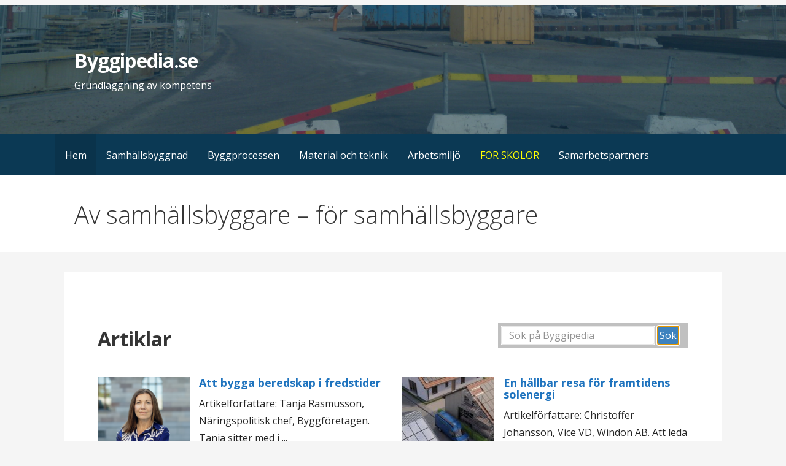

--- FILE ---
content_type: text/html; charset=UTF-8
request_url: https://byggipedia.se/?_page=7
body_size: 24496
content:
<!DOCTYPE html>

<html lang="sv-SE">

<head>
	
			<script data-ad-client="ca-pub-9275593399265807" async src="https://pagead2.googlesyndication.com/pagead/js/adsbygoogle.js"></script>
	
	<script async src="https://cse.google.com/cse.js?cx=partner-pub-9275593399265807:2010981919"></script>
	

	<meta charset="UTF-8">

	<meta name="viewport" content="width=device-width, initial-scale=1">

	<link rel="profile" href="http://gmpg.org/xfn/11">

	<link rel="pingback" href="https://byggipedia.se/xmlrpc.php">

	<!-- JM Twitter Cards by Julien Maury 10.1.0 -->
<meta name="twitter:card" content="summary_large_image">
<meta name="twitter:creator" content="@byggipedia">
<meta name="twitter:site" content="@byggipedia">
<meta name="twitter:description" content="Välkommen till Byggipedia - en informations- och kunskapsportal för byggbranschen, där alla kan bidra.">
<meta name="twitter:image" content="https://byggipedia.se/wp-content/uploads/Byggiepdia_logga.png">
<!-- /JM Twitter Cards by Julien Maury 10.1.0 -->
<title>Byggipedia.se &#8211; Grundläggning av kompetens</title>
<link rel='dns-prefetch' href='//fonts.googleapis.com' />
<link rel='dns-prefetch' href='//s.w.org' />
<link rel="alternate" type="application/rss+xml" title="Byggipedia.se &raquo; flöde" href="https://byggipedia.se/feed/" />
<link rel="alternate" type="application/rss+xml" title="Byggipedia.se &raquo; kommentarsflöde" href="https://byggipedia.se/comments/feed/" />
<link rel='stylesheet' id='pt-cv-public-style-css'  href='https://byggipedia.se/wp-content/plugins/content-views-query-and-display-post-page/public/assets/css/cv.css?ver=2.3.3' type='text/css' media='all' />
<link rel='stylesheet' id='wp-block-library-css'  href='https://byggipedia.se/wp-includes/css/dist/block-library/style.min.css?ver=5.5' type='text/css' media='all' />
<link rel='stylesheet' id='wp-block-library-theme-css'  href='https://byggipedia.se/wp-includes/css/dist/block-library/theme.min.css?ver=5.5' type='text/css' media='all' />
<link rel='stylesheet' id='protect-link-css-css'  href='https://byggipedia.se/wp-content/plugins/wp-copy-protect-with-color-design/css/protect_style.css?ver=5.5' type='text/css' media='all' />
<link rel='stylesheet' id='primer-css'  href='https://byggipedia.se/wp-content/themes/primer/style.css?ver=5.5' type='text/css' media='all' />
<style id='primer-inline-css' type='text/css'>
.site-header{background-image:url(https://byggipedia.se/wp-content/uploads/cropped-20110217643-2400x1300.jpg);}
.site-title a,.site-title a:visited{color:#ffffff;}.site-title a:hover,.site-title a:visited:hover{color:rgba(255, 255, 255, 0.8);}
.site-description{color:#ffffff;}
.hero,.hero .widget h1,.hero .widget h2,.hero .widget h3,.hero .widget h4,.hero .widget h5,.hero .widget h6,.hero .widget p,.hero .widget blockquote,.hero .widget cite,.hero .widget table,.hero .widget ul,.hero .widget ol,.hero .widget li,.hero .widget dd,.hero .widget dt,.hero .widget address,.hero .widget code,.hero .widget pre,.hero .widget .widget-title,.hero .page-header h1{color:#ffffff;}
.main-navigation ul li a,.main-navigation ul li a:visited,.main-navigation ul li a:hover,.main-navigation ul li a:focus,.main-navigation ul li a:visited:hover{color:#ffffff;}.main-navigation .sub-menu .menu-item-has-children > a::after{border-right-color:#ffffff;border-left-color:#ffffff;}.menu-toggle div{background-color:#ffffff;}.main-navigation ul li a:hover,.main-navigation ul li a:focus{color:rgba(255, 255, 255, 0.8);}
h1,h2,h3,h4,h5,h6,label,legend,table th,dl dt,.entry-title,.entry-title a,.entry-title a:visited,.widget-title{color:#353535;}.entry-title a:hover,.entry-title a:visited:hover,.entry-title a:focus,.entry-title a:visited:focus,.entry-title a:active,.entry-title a:visited:active{color:rgba(53, 53, 53, 0.8);}
body,input,select,textarea,input[type="text"]:focus,input[type="email"]:focus,input[type="url"]:focus,input[type="password"]:focus,input[type="search"]:focus,input[type="number"]:focus,input[type="tel"]:focus,input[type="range"]:focus,input[type="date"]:focus,input[type="month"]:focus,input[type="week"]:focus,input[type="time"]:focus,input[type="datetime"]:focus,input[type="datetime-local"]:focus,input[type="color"]:focus,textarea:focus,.navigation.pagination .paging-nav-text{color:#252525;}hr{background-color:rgba(37, 37, 37, 0.1);border-color:rgba(37, 37, 37, 0.1);}input[type="text"],input[type="email"],input[type="url"],input[type="password"],input[type="search"],input[type="number"],input[type="tel"],input[type="range"],input[type="date"],input[type="month"],input[type="week"],input[type="time"],input[type="datetime"],input[type="datetime-local"],input[type="color"],textarea,.select2-container .select2-choice{color:rgba(37, 37, 37, 0.5);border-color:rgba(37, 37, 37, 0.1);}select,fieldset,blockquote,pre,code,abbr,acronym,.hentry table th,.hentry table td{border-color:rgba(37, 37, 37, 0.1);}.hentry table tr:hover td{background-color:rgba(37, 37, 37, 0.05);}
blockquote,.entry-meta,.entry-footer,.comment-meta .says,.logged-in-as,.wp-block-coblocks-author__heading{color:#686868;}
.site-footer .widget-title,.site-footer h1,.site-footer h2,.site-footer h3,.site-footer h4,.site-footer h5,.site-footer h6{color:#353535;}
.site-footer .widget,.site-footer .widget form label{color:#252525;}
.footer-menu ul li a,.footer-menu ul li a:visited{color:#686868;}.site-info-wrapper .social-menu a{background-color:#686868;}.footer-menu ul li a:hover,.footer-menu ul li a:visited:hover{color:rgba(104, 104, 104, 0.8);}
.site-info-wrapper .site-info-text{color:#686868;}
a,a:visited,.entry-title a:hover,.entry-title a:visited:hover{color:#1e73be;}.navigation.pagination .nav-links .page-numbers.current,.social-menu a:hover{background-color:#1e73be;}a:hover,a:visited:hover,a:focus,a:visited:focus,a:active,a:visited:active{color:rgba(30, 115, 190, 0.8);}.comment-list li.bypostauthor{border-color:rgba(30, 115, 190, 0.2);}
button,a.button,a.button:visited,input[type="button"],input[type="reset"],input[type="submit"],.wp-block-button__link,.site-info-wrapper .social-menu a:hover{background-color:#1e73be;border-color:#1e73be;}button:hover,button:active,button:focus,a.button:hover,a.button:active,a.button:focus,a.button:visited:hover,a.button:visited:active,a.button:visited:focus,input[type="button"]:hover,input[type="button"]:active,input[type="button"]:focus,input[type="reset"]:hover,input[type="reset"]:active,input[type="reset"]:focus,input[type="submit"]:hover,input[type="submit"]:active,input[type="submit"]:focus{background-color:rgba(30, 115, 190, 0.8);border-color:rgba(30, 115, 190, 0.8);}
button,button:hover,button:active,button:focus,a.button,a.button:hover,a.button:active,a.button:focus,a.button:visited,a.button:visited:hover,a.button:visited:active,a.button:visited:focus,input[type="button"],input[type="button"]:hover,input[type="button"]:active,input[type="button"]:focus,input[type="reset"],input[type="reset"]:hover,input[type="reset"]:active,input[type="reset"]:focus,input[type="submit"],input[type="submit"]:hover,input[type="submit"]:active,input[type="submit"]:focus,.wp-block-button__link{color:#ffffff;}
body{background-color:#f5f5f5;}.navigation.pagination .nav-links .page-numbers.current{color:#f5f5f5;}
.hentry,.comments-area,.widget,#page > .page-title-container{background-color:#ffffff;}
.site-header{background-color:#0b3954;}.site-header{-webkit-box-shadow:inset 0 0 0 9999em;-moz-box-shadow:inset 0 0 0 9999em;box-shadow:inset 0 0 0 9999em;color:rgba(11, 57, 84, 0.50);}
.main-navigation-container,.main-navigation.open,.main-navigation ul ul,.main-navigation .sub-menu{background-color:#0b3954;}
.site-footer{background-color:#0b3954;}
.site-footer .widget{background-color:#ffffff;}
.site-info-wrapper{background-color:#f5f5f5;}.site-info-wrapper .social-menu a,.site-info-wrapper .social-menu a:visited,.site-info-wrapper .social-menu a:hover,.site-info-wrapper .social-menu a:visited:hover{color:#f5f5f5;}
.has-primary-color{color:#03263B;}.has-primary-background-color{background-color:#03263B;}
.has-secondary-color{color:#0b3954;}.has-secondary-background-color{background-color:#0b3954;}
.has-tertiary-color{color:#bddae6;}.has-tertiary-background-color{background-color:#bddae6;}
.has-quaternary-color{color:#ff6663;}.has-quaternary-background-color{background-color:#ff6663;}
.has-quinary-color{color:#ffffff;}.has-quinary-background-color{background-color:#ffffff;}
</style>
<link rel='stylesheet' id='primer-fonts-css'  href='https://fonts.googleapis.com/css?family=Open+Sans%3A300%2C400%2C700&#038;subset=latin&#038;ver=1.8.9' type='text/css' media='all' />
<style id='primer-fonts-inline-css' type='text/css'>
.site-title{font-family:"Open Sans", sans-serif;}
.main-navigation ul li a,.main-navigation ul li a:visited,button,a.button,a.fl-button,input[type="button"],input[type="reset"],input[type="submit"]{font-family:"Open Sans", sans-serif;}
h1,h2,h3,h4,h5,h6,label,legend,table th,dl dt,.entry-title,.widget-title{font-family:"Open Sans", sans-serif;}
body,p,ol li,ul li,dl dd,.fl-callout-text{font-family:"Open Sans", sans-serif;}
blockquote,.entry-meta,.entry-footer,.comment-list li .comment-meta .says,.comment-list li .comment-metadata,.comment-reply-link,#respond .logged-in-as{font-family:"Open Sans", sans-serif;}
</style>
<!--[if (gte IE 9) | (!IE)]><!--><script type='text/javascript' src='https://byggipedia.se/wp-includes/js/jquery/jquery.js?ver=1.12.4-wp' id='jquery-js'></script>
<!--<![endif]--><link rel="canonical" href="https://byggipedia.se/" />
<link rel='shortlink' href='https://byggipedia.se/' />
<link rel="alternate" type="application/json+oembed" href="https://byggipedia.se/wp-json/oembed/1.0/embed?url=https%3A%2F%2Fbyggipedia.se%2F" />
<link rel="alternate" type="text/xml+oembed" href="https://byggipedia.se/wp-json/oembed/1.0/embed?url=https%3A%2F%2Fbyggipedia.se%2F&#038;format=xml" />
		
		<script type="text/javascript">
			jQuery(function($){
				$('.protect_contents-overlay').css('background-color', '#000000');
			});
		</script>

		
						<script type="text/javascript">
				jQuery(function($){
					$('img').attr('onmousedown', 'return false');
					$('img').attr('onselectstart','return false');
				    $(document).on('contextmenu',function(e){

							

				        return false;
				    });
				});
				</script>

									<style>
					* {
					   -ms-user-select: none; /* IE 10+ */
					   -moz-user-select: -moz-none;
					   -khtml-user-select: none;
					   -webkit-user-select: none;
					   -webkit-touch-callout: none;
					   user-select: none;
					   }

					   input,textarea,select,option {
					   -ms-user-select: auto; /* IE 10+ */
					   -moz-user-select: auto;
					   -khtml-user-select: auto;
					   -webkit-user-select: auto;
					   user-select: auto;
				       }
					</style>
								
				
								<style>
					@media print {
					body * { display: none !important;}
						body:after {
						content: "You cannot print preview this page"; }
					}
				</style>
								
				
				
				<style type='text/css'>
.site-title a,.site-title a:visited{color:ffffff;}
</style><link rel="icon" href="https://byggipedia.se/wp-content/uploads/Byggipedia-icon-150x150.png" sizes="32x32" />
<link rel="icon" href="https://byggipedia.se/wp-content/uploads/Byggipedia-icon.png" sizes="192x192" />
<link rel="apple-touch-icon" href="https://byggipedia.se/wp-content/uploads/Byggipedia-icon.png" />
<meta name="msapplication-TileImage" content="https://byggipedia.se/wp-content/uploads/Byggipedia-icon.png" />
		<style type="text/css" id="wp-custom-css">
			.hero {display: none;
  }

#printinfo {display: none;
  }
.printinfo {display: none;
  }
.utskrift {
	display: block;
}

.code-block-36 {display: none}
.dold {display: none}

.entry-footer .cat-links {
	display: block;
}

.entry-footer .tags-links {
	display: block;
}

.content-area .featured-image {
	display: none
}

.entry-meta .posted-author {
	display: none
}

.entry-meta .posted-date {
	display: none
}

.nav-previous {
	display: none
}

.nav-next {
	display: none
}

.single-post .page-title {
  display:none;
}



@media screen and (min-width: 600px) { 
.mobile {
    display: none;
  }
	}

@media screen and (max-width: 600px) { 
.hero-inner {
    display: none;
  }
.nomobile {
    display: none;
  }
	
	.page-title-container {
    display: none;
  }
}


@media print {
	#masthead {display: none}
	.hero{display: none}
	.main-navigation-container {display: none} 
	.page-title-container {display: none}
	.page-content {width:600px}
	.site-footer {display: none}
	.site-info-wrapper {display: none}
	#secondary {display: none}
	.edit-link {display: none}
	.code-block-19 {display: none}
	.code-block-25 {display: none}
	.code-block-26 {display: none}
	.code-block-27 {display: none}
	.code-block-28 {display: none}
	.code-block-29 {display: none}
	.code-block-30 {display: none}
	.code-block-33 {display: none}
	.code-block-36 {display: block}
	.dold {display: block}
	.page-header {background-image:url("https://byggipedia.se/wp-content/uploads/sidhuvud-pdf.png");} 
	#printinfo {display:block}
	h1 {}
	h2 {page-break-after: avoid;}
	
	.utskrift {display:none}
	.printinfo {display: block}
  
	#ai-adb-adnxs {display:none}
	#banner-advert-container{ display:none}

}
	
 		</style>
		<noscript>
  <META HTTP-EQUIV="Refresh" CONTENT="0; URL=https://byggipedia.se/valkommen-till-byggipedia/">
</noscript>

<script async src="https://pagead2.googlesyndication.com/pagead/js/adsbygoogle.js?client=ca-pub-9275593399265807"
     crossorigin="anonymous"></script>





</head>

<body class="home page-template-default page page-id-6152 custom-header-image layout-one-column-wide"><div class='code-block code-block-49' style='margin: 8px 0; clear: both;'>
<style type="text/css">

@media print {
  html, body {
    display: none;  /* hide whole page */
  }

}
 
</style></div>
<div class='code-block code-block-50' style='margin: 8px 0; clear: both;'>
<style type="text/css">

@media print {

.page-header {background-image:url("https://byggipedia.se/wp-content/uploads/sidhuvud-pdf.png");} 
  
  }
 
</style></div>


	
	<div id="page" class="hfeed site">

		<a class="skip-link screen-reader-text" href="#content">Hoppa till innehåll</a>

		
		<header id="masthead" class="site-header" role="banner">

			
			<div class="site-header-wrapper">

				
<div class="site-title-wrapper">

	
	<div class="site-title"><a href="https://byggipedia.se/" rel="home">Byggipedia.se</a></div>
	<div class="site-description">Grundläggning av kompetens</div>
</div><!-- .site-title-wrapper -->

<div class="hero">

	
	<div class="hero-inner">

		
	</div>

</div>

			</div><!-- .site-header-wrapper -->

						

		</header><!-- #masthead -->

		
<div class="main-navigation-container">

	
<div class="menu-toggle" id="menu-toggle" role="button" tabindex="0"
	>
	<div></div>
	<div></div>
	<div></div>
</div><!-- #menu-toggle -->

	<nav id="site-navigation" class="main-navigation">

		<div class="menu-topp-container"><ul id="menu-topp" class="menu"><li id="menu-item-4982" class="menu-item menu-item-type-custom menu-item-object-custom current-menu-item menu-item-home menu-item-4982"><a href="https://byggipedia.se/">Hem</a></li>
<li id="menu-item-21747" class="menu-item menu-item-type-post_type menu-item-object-page menu-item-has-children menu-item-21747"><a href="https://byggipedia.se/samhallsbyggnad/">Samhällsbyggnad</a>
<span  class="expand" role="button" tabindex="0"></span>

<ul class="sub-menu">
	<li id="menu-item-6051" class="menu-item menu-item-type-post_type menu-item-object-page menu-item-6051"><a href="https://byggipedia.se/arkitektur-och-byggnadshistoria/">Arkitektur och Byggnadshistoria</a></li>
	<li id="menu-item-1744" class="menu-item menu-item-type-post_type menu-item-object-page menu-item-1744"><a href="https://byggipedia.se/byggbranschen/">Byggbranschen</a></li>
	<li id="menu-item-16374" class="menu-item menu-item-type-post_type menu-item-object-page menu-item-16374"><a href="https://byggipedia.se/anlaggningsbranschen/">Anläggningsbranschen</a></li>
	<li id="menu-item-6804" class="menu-item menu-item-type-post_type menu-item-object-page menu-item-6804"><a href="https://byggipedia.se/fastighetsforvaltning/">Fastighetsförvaltning</a></li>
	<li id="menu-item-12563" class="menu-item menu-item-type-post_type menu-item-object-page menu-item-12563"><a href="https://byggipedia.se/installationsteknik/">Installationsteknik</a></li>
	<li id="menu-item-5899" class="menu-item menu-item-type-post_type menu-item-object-page menu-item-5899"><a href="https://byggipedia.se/yrken-och-karriar/">Yrken och karriär – samhällsbyggnad</a></li>
</ul>
</li>
<li id="menu-item-1749" class="menu-item menu-item-type-post_type menu-item-object-page menu-item-has-children menu-item-1749"><a href="https://byggipedia.se/byggprocessen/">Byggprocessen</a>
<span  class="expand" role="button" tabindex="0"></span>

<ul class="sub-menu">
	<li id="menu-item-7977" class="menu-item menu-item-type-post_type menu-item-object-page menu-item-has-children menu-item-7977"><a href="https://byggipedia.se/entreprenaden/">Entreprenaden</a>
	<span  class="expand" role="button" tabindex="0"></span>

	<ul class="sub-menu">
		<li id="menu-item-13738" class="menu-item menu-item-type-post_type menu-item-object-page menu-item-13738"><a href="https://byggipedia.se/byggnadsberedning/">Byggnadsberedning</a></li>
		<li id="menu-item-13530" class="menu-item menu-item-type-post_type menu-item-object-page menu-item-13530"><a href="https://byggipedia.se/stallningar/">Ställningar – bygg och anläggning</a></li>
		<li id="menu-item-6137" class="menu-item menu-item-type-post_type menu-item-object-page menu-item-6137"><a href="https://byggipedia.se/matning-och-utsattning/">Mätning och utsättning</a></li>
		<li id="menu-item-6090" class="menu-item menu-item-type-post_type menu-item-object-page menu-item-6090"><a href="https://byggipedia.se/verktyg-och-maskiner/">Verktyg och maskiner</a></li>
		<li id="menu-item-6100" class="menu-item menu-item-type-post_type menu-item-object-page menu-item-6100"><a href="https://byggipedia.se/montage/">Arbetsutförande</a></li>
		<li id="menu-item-5926" class="menu-item menu-item-type-post_type menu-item-object-page menu-item-5926"><a href="https://byggipedia.se/infastningar/">Infästningar</a></li>
		<li id="menu-item-1300" class="menu-item menu-item-type-taxonomy menu-item-object-category menu-item-1300"><a href="https://byggipedia.se/category/byggprocessen/overlamnande/">Överlämnande</a></li>
	</ul>
</li>
	<li id="menu-item-6251" class="menu-item menu-item-type-post_type menu-item-object-page menu-item-has-children menu-item-6251"><a href="https://byggipedia.se/projektadministration-och-styrning/">Projektstyrning</a>
	<span  class="expand" role="button" tabindex="0"></span>

	<ul class="sub-menu">
		<li id="menu-item-5835" class="menu-item menu-item-type-post_type menu-item-object-page menu-item-5835"><a href="https://byggipedia.se/juridik-for-byggare/">Juridik för byggare</a></li>
		<li id="menu-item-5830" class="menu-item menu-item-type-post_type menu-item-object-page menu-item-5830"><a href="https://byggipedia.se/planering-och-projektering/">Projektering</a></li>
		<li id="menu-item-6252" class="menu-item menu-item-type-post_type menu-item-object-page menu-item-6252"><a href="https://byggipedia.se/bim/">BIM i byggprocessen</a></li>
	</ul>
</li>
	<li id="menu-item-17110" class="menu-item menu-item-type-post_type menu-item-object-page menu-item-has-children menu-item-17110"><a href="https://byggipedia.se/bygghandlingar/">Bygghandlingar</a>
	<span  class="expand" role="button" tabindex="0"></span>

	<ul class="sub-menu">
		<li id="menu-item-17882" class="menu-item menu-item-type-post_type menu-item-object-page menu-item-17882"><a href="https://byggipedia.se/bygghandlingar/markritningar/">Mark</a></li>
		<li id="menu-item-6278" class="menu-item menu-item-type-post_type menu-item-object-page menu-item-6278"><a href="https://byggipedia.se/bygghandlingar/arkitektritningar-a/">Arkitekt</a></li>
		<li id="menu-item-17828" class="menu-item menu-item-type-post_type menu-item-object-page menu-item-17828"><a href="https://byggipedia.se/bygghandlingar/konstruktionsritningar-k/">Konstruktion</a></li>
		<li id="menu-item-6527" class="menu-item menu-item-type-post_type menu-item-object-page menu-item-6527"><a href="https://byggipedia.se/bygghandlingar/installationsritningar/">Installationer</a></li>
		<li id="menu-item-17891" class="menu-item menu-item-type-post_type menu-item-object-page menu-item-17891"><a href="https://byggipedia.se/bygghandlingar/brandskydd/">Brand</a></li>
	</ul>
</li>
	<li id="menu-item-6105" class="menu-item menu-item-type-post_type menu-item-object-page menu-item-6105"><a href="https://byggipedia.se/byggarbetsplatsen/">Byggarbetsplatsen</a></li>
	<li id="menu-item-7427" class="menu-item menu-item-type-post_type menu-item-object-page menu-item-7427"><a href="https://byggipedia.se/anlaggningsarbete/">Väg &#038; Anläggning</a></li>
	<li id="menu-item-6310" class="menu-item menu-item-type-post_type menu-item-object-page menu-item-has-children menu-item-6310"><a href="https://byggipedia.se/rot-och-rivning/">ROT och rivning</a>
	<span  class="expand" role="button" tabindex="0"></span>

	<ul class="sub-menu">
		<li id="menu-item-7112" class="menu-item menu-item-type-post_type menu-item-object-page menu-item-7112"><a href="https://byggipedia.se/selektiv-rivning/">Selektiv rivning</a></li>
	</ul>
</li>
</ul>
</li>
<li id="menu-item-5959" class="menu-item menu-item-type-post_type menu-item-object-page menu-item-has-children menu-item-5959"><a href="https://byggipedia.se/material-och-teknik/">Material och teknik</a>
<span  class="expand" role="button" tabindex="0"></span>

<ul class="sub-menu">
	<li id="menu-item-1745" class="menu-item menu-item-type-post_type menu-item-object-page menu-item-has-children menu-item-1745"><a href="https://byggipedia.se/byggmaterial/">Byggmaterial</a>
	<span  class="expand" role="button" tabindex="0"></span>

	<ul class="sub-menu">
		<li id="menu-item-13539" class="menu-item menu-item-type-post_type menu-item-object-page menu-item-13539"><a href="https://byggipedia.se/byggmaterial/tegel/">Tegel</a></li>
		<li id="menu-item-6016" class="menu-item menu-item-type-post_type menu-item-object-page menu-item-6016"><a href="https://byggipedia.se/byggmaterial/byggkeramik/">Byggkeramik</a></li>
		<li id="menu-item-14159" class="menu-item menu-item-type-post_type menu-item-object-page menu-item-14159"><a href="https://byggipedia.se/byggmaterial/isoleringsmaterial/">Isoleringsmaterial</a></li>
	</ul>
</li>
	<li id="menu-item-5954" class="menu-item menu-item-type-post_type menu-item-object-page menu-item-has-children menu-item-5954"><a href="https://byggipedia.se/byggteknik/">Byggteknik</a>
	<span  class="expand" role="button" tabindex="0"></span>

	<ul class="sub-menu">
		<li id="menu-item-5945" class="menu-item menu-item-type-post_type menu-item-object-page menu-item-5945"><a href="https://byggipedia.se/byggteknik/fasad/">Fasader</a></li>
		<li id="menu-item-14549" class="menu-item menu-item-type-post_type menu-item-object-page menu-item-has-children menu-item-14549"><a href="https://byggipedia.se/byggteknik/stomkomplettering/">Stomkomplettering</a>
		<span  class="expand" role="button" tabindex="0"></span>

		<ul class="sub-menu">
			<li id="menu-item-14192" class="menu-item menu-item-type-post_type menu-item-object-page menu-item-14192"><a href="https://byggipedia.se/losullsisolering/">Lösullsisolering</a></li>
		</ul>
</li>
		<li id="menu-item-5943" class="menu-item menu-item-type-post_type menu-item-object-page menu-item-5943"><a href="https://byggipedia.se/byggteknik/inredning-och-ytskikt/">Inredning och ytskikt</a></li>
	</ul>
</li>
	<li id="menu-item-19144" class="menu-item menu-item-type-post_type menu-item-object-page menu-item-has-children menu-item-19144"><a href="https://byggipedia.se/byggteknik/installationer/">Installationer</a>
	<span  class="expand" role="button" tabindex="0"></span>

	<ul class="sub-menu">
		<li id="menu-item-14372" class="menu-item menu-item-type-post_type menu-item-object-page menu-item-14372"><a href="https://byggipedia.se/relining/">Relining i fastigheter</a></li>
	</ul>
</li>
	<li id="menu-item-4953" class="menu-item menu-item-type-post_type menu-item-object-page menu-item-has-children menu-item-4953"><a href="https://byggipedia.se/byggnadsfysik/">Byggnadsfysik</a>
	<span  class="expand" role="button" tabindex="0"></span>

	<ul class="sub-menu">
		<li id="menu-item-5887" class="menu-item menu-item-type-post_type menu-item-object-page menu-item-5887"><a href="https://byggipedia.se/byggnadsfysik/varme/">Värme</a></li>
		<li id="menu-item-4919" class="menu-item menu-item-type-post_type menu-item-object-page menu-item-4919"><a href="https://byggipedia.se/byggnadsfysik/luft/">Luft</a></li>
		<li id="menu-item-6072" class="menu-item menu-item-type-post_type menu-item-object-page menu-item-6072"><a href="https://byggipedia.se/byggnadsfysik/fukt/">Fukt</a></li>
		<li id="menu-item-4934" class="menu-item menu-item-type-post_type menu-item-object-page menu-item-4934"><a href="https://byggipedia.se/byggnadsfysik/ljud/">Ljud</a></li>
		<li id="menu-item-4896" class="menu-item menu-item-type-post_type menu-item-object-page menu-item-4896"><a href="https://byggipedia.se/byggnadsfysik/brandskydd-i-byggnader/">Brand</a></li>
		<li id="menu-item-4675" class="menu-item menu-item-type-post_type menu-item-object-page menu-item-4675"><a href="https://byggipedia.se/isoleringens-funktion/">Isoleringens funktion</a></li>
	</ul>
</li>
	<li id="menu-item-1747" class="menu-item menu-item-type-post_type menu-item-object-page menu-item-1747"><a href="https://byggipedia.se/hallfasthet/">Hållfasthet</a></li>
	<li id="menu-item-6843" class="menu-item menu-item-type-post_type menu-item-object-page menu-item-6843"><a href="https://byggipedia.se/miljo-och-energi/">Miljö och energi</a></li>
</ul>
</li>
<li id="menu-item-4284" class="menu-item menu-item-type-post_type menu-item-object-page menu-item-has-children menu-item-4284"><a href="https://byggipedia.se/arbetsmiljo-halsa-och-sakerhet/">Arbetsmiljö</a>
<span  class="expand" role="button" tabindex="0"></span>

<ul class="sub-menu">
	<li id="menu-item-5689" class="menu-item menu-item-type-post_type menu-item-object-page menu-item-has-children menu-item-5689"><a href="https://byggipedia.se/byggarbetsplatsens-arbetsmiljo/">Byggarbetsplatsens arbetsmiljö</a>
	<span  class="expand" role="button" tabindex="0"></span>

	<ul class="sub-menu">
		<li id="menu-item-10224" class="menu-item menu-item-type-post_type menu-item-object-page menu-item-10224"><a href="https://byggipedia.se/sarskilda-risker/">Särskilda risker</a></li>
		<li id="menu-item-5807" class="menu-item menu-item-type-post_type menu-item-object-page menu-item-5807"><a href="https://byggipedia.se/sakra-lyft/">Säkra Lyft</a></li>
		<li id="menu-item-5727" class="menu-item menu-item-type-post_type menu-item-object-page menu-item-5727"><a href="https://byggipedia.se/elsakerhet/">Elsäkerhet</a></li>
		<li id="menu-item-5695" class="menu-item menu-item-type-post_type menu-item-object-page menu-item-5695"><a href="https://byggipedia.se/heta-arbeten-brandskydd/">Heta arbeten &#038; Brandskydd</a></li>
	</ul>
</li>
	<li id="menu-item-6736" class="menu-item menu-item-type-post_type menu-item-object-page menu-item-6736"><a href="https://byggipedia.se/ergonomi/">Ergonomi</a></li>
	<li id="menu-item-5720" class="menu-item menu-item-type-post_type menu-item-object-page menu-item-5720"><a href="https://byggipedia.se/krisstod-och-forsta-hjalpen/">Krisstöd – första hjälpen</a></li>
	<li id="menu-item-5806" class="menu-item menu-item-type-post_type menu-item-object-page menu-item-5806"><a href="https://byggipedia.se/farliga-amnen/">Farliga ämnen</a></li>
</ul>
</li>
<li id="menu-item-21776" class="menu-item menu-item-type-post_type menu-item-object-page menu-item-has-children menu-item-21776"><a href="https://byggipedia.se/for-skolor/"><span style="color:yellow">FÖR SKOLOR</span></a>
<span  class="expand" role="button" tabindex="0"></span>

<ul class="sub-menu">
	<li id="menu-item-16259" class="menu-item menu-item-type-post_type menu-item-object-page menu-item-16259"><a href="https://byggipedia.se/for-skolor/byggkunskap/">Läromedel <br>Ämnesområden</a></li>
	<li id="menu-item-22285" class="menu-item menu-item-type-post_type menu-item-object-page menu-item-22285"><a href="https://byggipedia.se/for-skolor/utbildningspaket-i-ritningslasning/">Utbildningspaket Ritningsläsning</a></li>
	<li id="menu-item-15449" class="menu-item menu-item-type-post_type menu-item-object-page menu-item-15449"><a href="https://byggipedia.se/for-skolor/farglara-och-fargsattning/">Färglära</a></li>
</ul>
</li>
<li id="menu-item-13436" class="menu-item menu-item-type-post_type menu-item-object-page menu-item-has-children menu-item-13436"><a href="https://byggipedia.se/vara-samarbetspartners/">Samarbetspartners</a>
<span  class="expand" role="button" tabindex="0"></span>

<ul class="sub-menu">
	<li id="menu-item-13433" class="menu-item menu-item-type-post_type menu-item-object-page menu-item-13433"><a href="https://byggipedia.se/vara-samarbetspartners/byggkeramikradet-bkr/">Byggkeramikrådet</a></li>
	<li id="menu-item-13518" class="menu-item menu-item-type-post_type menu-item-object-page menu-item-13518"><a href="https://byggipedia.se/vara-samarbetspartners/stallningsentreprenorerna-stib/">Ställningsföretagen</a></li>
	<li id="menu-item-13577" class="menu-item menu-item-type-post_type menu-item-object-page menu-item-13577"><a href="https://byggipedia.se/vara-samarbetspartners/mur-och-putsforetagen/">Mur- och putsföretagen</a></li>
	<li id="menu-item-13640" class="menu-item menu-item-type-post_type menu-item-object-page menu-item-13640"><a href="https://byggipedia.se/vara-samarbetspartners/branschforeningen-for-byggnadsberedning-bfb/">Byggnadsberedning</a></li>
	<li id="menu-item-14084" class="menu-item menu-item-type-post_type menu-item-object-page menu-item-14084"><a href="https://byggipedia.se/vara-samarbetspartners/branschforeningen-for-losullsisolering/">Lösullsisolering</a></li>
	<li id="menu-item-14085" class="menu-item menu-item-type-post_type menu-item-object-page menu-item-14085"><a href="https://byggipedia.se/vara-samarbetspartners/branschforeningen-for-relining-i-fastigheter-brif/">Relining, BRiF</a></li>
</ul>
</li>
</ul></div>
	</nav><!-- #site-navigation -->

	
</div>

<div class="page-title-container">

	<header class="page-header">

		<h1 class="page-title">Av samhällsbyggare &#8211; för samhällsbyggare</h1>
	</header><!-- .entry-header -->

</div><!-- .page-title-container -->

		<div id="content" class="site-content">

<div id="primary" class="content-area">

	<main id="main" class="site-main" role="main">

		
<article id="post-6152" class="post-6152 page type-page status-publish has-post-thumbnail hentry">

	
			<div class="featured-image">

	
	
		<a href="https://byggipedia.se/"><img width="200" height="200" src="https://byggipedia.se/wp-content/uploads/Byggiepdia_logga.png" class="attachment-primer-featured size-primer-featured wp-post-image" alt="" loading="lazy" srcset="https://byggipedia.se/wp-content/uploads/Byggiepdia_logga.png 200w, https://byggipedia.se/wp-content/uploads/Byggiepdia_logga-150x150.png 150w" sizes="(max-width: 200px) 100vw, 200px" /></a>

	
	
	</div><!-- .featured-image -->
	
	
	
<div class="page-content">

	
<div class="wp-block-columns">
<div class="wp-block-column" style="flex-basis:66.66%">
</div>
</div>



<div class="wp-block-columns">
<div class="wp-block-column" style="flex-basis:66.66%">
<h2>Artiklar</h2>
</div>



<div class="wp-block-column" style="flex-basis:33.33%">
<script async="" src="https://cse.google.com/cse.js?cx=partner-pub-9275593399265807:2010981919"></script>
<div style="width:100%;height:40px;padding:5px;background-color:silver">
<form name="google search" action="https://byggipedia.se/sokresultat/"> 
	<div style="float:left;background-color:white"><input style="width:250px;height:30px" id="search" name="q" size="50" type="text"> </div>
<div style="float:left;"><input style="height:30px;margin-left:5px;padding:3px" value="Sök" type="submit" autofocus=""> 
</div>
</form>
</div>
</div>
</div>


<div class="pt-cv-wrapper"><div class="pt-cv-view pt-cv-grid pt-cv-colsys" id="pt-cv-view-3967932kzr"><div data-id="pt-cv-page-1" class="pt-cv-page" data-cvc="2"><div class="col-md-6 col-sm-6 col-xs-12 pt-cv-content-item pt-cv-2-col" ><div class='pt-cv-ifield'><a href="https://byggipedia.se/gastartikel/att-bygga-beredskap-i-fredstider/" class="_self pt-cv-href-thumbnail pt-cv-thumb-left" target="_self" ><img width="150" height="150" src="https://byggipedia.se/wp-content/uploads/Tanja-Rasmusson-Byggforetagen-150x150.png" class="pt-cv-thumbnail pull-left" alt="" loading="lazy" /></a>
<h4 class="pt-cv-title"><a href="https://byggipedia.se/gastartikel/att-bygga-beredskap-i-fredstider/" class="_self" target="_self" >Att bygga beredskap i fredstider</a></h4>
<div class="pt-cv-content">Artikelförfattare: Tanja Rasmusson, Näringspolitisk chef, Byggföretagen. Tanja sitter med i ...<br /><a href="https://byggipedia.se/gastartikel/att-bygga-beredskap-i-fredstider/" class="_self pt-cv-readmore btn btn-success" target="_self">Läs Mer</a></div></div></div>
<div class="col-md-6 col-sm-6 col-xs-12 pt-cv-content-item pt-cv-2-col" ><div class='pt-cv-ifield'><a href="https://byggipedia.se/gastartikel/en-hallbar-resa-for-framtidens-solenergi/" class="_self pt-cv-href-thumbnail pt-cv-thumb-left" target="_self" ><img width="150" height="150" src="https://byggipedia.se/wp-content/uploads/solceller-windon-150x150.jpg" class="pt-cv-thumbnail pull-left" alt="" loading="lazy" /></a>
<h4 class="pt-cv-title"><a href="https://byggipedia.se/gastartikel/en-hallbar-resa-for-framtidens-solenergi/" class="_self" target="_self" >En hållbar resa för framtidens solenergi</a></h4>
<div class="pt-cv-content">Artikelförfattare: Christoffer Johansson, Vice VD, Windon AB. Att leda solcellsbranschen ...<br /><a href="https://byggipedia.se/gastartikel/en-hallbar-resa-for-framtidens-solenergi/" class="_self pt-cv-readmore btn btn-success" target="_self">Läs Mer</a></div></div></div></div></div></div>


<div class="pt-cv-wrapper"><div class="pt-cv-view pt-cv-grid pt-cv-colsys" id="pt-cv-view-0908c82tdj"><div data-id="pt-cv-page-7" class="pt-cv-page" data-cvc="2"><div class="col-md-6 col-sm-6 col-xs-12 pt-cv-content-item pt-cv-2-col" ><div class='pt-cv-ifield'><a href="https://byggipedia.se/artiklar/byggbranschens-arbetstagarorganisationer/" class="_self pt-cv-href-thumbnail pt-cv-thumb-left" target="_self" ><img width="132" height="150" src="https://byggipedia.se/wp-content/uploads/fack-loggor-132x150.png" class="pt-cv-thumbnail pull-left" alt="" loading="lazy" /></a>
<h4 class="pt-cv-title"><a href="https://byggipedia.se/artiklar/byggbranschens-arbetstagarorganisationer/" class="_self" target="_self" >Byggbranschens arbetstagarorganisationer</a></h4>
<div class="pt-cv-content">Arbetstagarorganisationerna, dvs fackföreningarna, inom byggsektorn är förhandlingsparter i avtalsrörelsen när ...<br /><a href="https://byggipedia.se/artiklar/byggbranschens-arbetstagarorganisationer/" class="_self pt-cv-readmore btn btn-success" target="_self">Läs Mer</a></div></div></div>
<div class="col-md-6 col-sm-6 col-xs-12 pt-cv-content-item pt-cv-2-col" ><div class='pt-cv-ifield'><a href="https://byggipedia.se/artiklar/byggbranschens-arbetsgivarorganisationer/" class="_self pt-cv-href-thumbnail pt-cv-thumb-left" target="_self" ><img width="150" height="150" src="https://byggipedia.se/wp-content/uploads/2014/12/byggkranar-4dec14-150x150.jpg" class="pt-cv-thumbnail pull-left" alt="" loading="lazy" /></a>
<h4 class="pt-cv-title"><a href="https://byggipedia.se/artiklar/byggbranschens-arbetsgivarorganisationer/" class="_self" target="_self" >Byggbranschens arbetsgivarorganisationer</a></h4>
<div class="pt-cv-content">Arbetsgivarorganisationerna i byggbranschen arbetar med långsiktiga medlemsfrågor såsom marknad, ekonomi, ...<br /><a href="https://byggipedia.se/artiklar/byggbranschens-arbetsgivarorganisationer/" class="_self pt-cv-readmore btn btn-success" target="_self">Läs Mer</a></div></div></div>
<div class="col-md-6 col-sm-6 col-xs-12 pt-cv-content-item pt-cv-2-col" ><div class='pt-cv-ifield'><a href="https://byggipedia.se/artiklar/automation-inom-bygg-och-anlaggning/" class="_self pt-cv-href-thumbnail pt-cv-thumb-left" target="_self" ><img width="150" height="150" src="https://byggipedia.se/wp-content/uploads/robot2-150x150.png" class="pt-cv-thumbnail pull-left" alt="" loading="lazy" /></a>
<h4 class="pt-cv-title"><a href="https://byggipedia.se/artiklar/automation-inom-bygg-och-anlaggning/" class="_self" target="_self" >Automation inom bygg- och anläggning</a></h4>
<div class="pt-cv-content">Det tycks vara anläggningsmaskinförarna som blir först ut att lära ...<br /><a href="https://byggipedia.se/artiklar/automation-inom-bygg-och-anlaggning/" class="_self pt-cv-readmore btn btn-success" target="_self">Läs Mer</a></div></div></div>
<div class="col-md-6 col-sm-6 col-xs-12 pt-cv-content-item pt-cv-2-col" ><div class='pt-cv-ifield'><a href="https://byggipedia.se/byggprocessen/matinstrument-och-utsattning/positioneringsteknik/" class="_self pt-cv-href-thumbnail pt-cv-thumb-left" target="_self" ><img width="150" height="150" src="https://byggipedia.se/wp-content/uploads/gps-pixabay-150x150.png" class="pt-cv-thumbnail pull-left" alt="" loading="lazy" /></a>
<h4 class="pt-cv-title"><a href="https://byggipedia.se/byggprocessen/matinstrument-och-utsattning/positioneringsteknik/" class="_self" target="_self" >Positioneringsteknik</a></h4>
<div class="pt-cv-content">För att med automatik lägesbestämma (positionera) exakt var arbetet ska ...<br /><a href="https://byggipedia.se/byggprocessen/matinstrument-och-utsattning/positioneringsteknik/" class="_self pt-cv-readmore btn btn-success" target="_self">Läs Mer</a></div></div></div>
<div class="col-md-6 col-sm-6 col-xs-12 pt-cv-content-item pt-cv-2-col" ><div class='pt-cv-ifield'><a href="https://byggipedia.se/byggteknik/byggnadsstilar/vad-ar-ett-harbre/" class="_self pt-cv-href-thumbnail pt-cv-thumb-left" target="_self" ><img width="150" height="150" src="https://byggipedia.se/wp-content/uploads/stolpbod-samisk-wikipedia-150x150.jpg" class="pt-cv-thumbnail pull-left" alt="" loading="lazy" /></a>
<h4 class="pt-cv-title"><a href="https://byggipedia.se/byggteknik/byggnadsstilar/vad-ar-ett-harbre/" class="_self" target="_self" >Vad är ett härbre?</a></h4>
<div class="pt-cv-content">Härbre är benämningen på en mindre komplementbyggnad som traditionellt använts ...<br /><a href="https://byggipedia.se/byggteknik/byggnadsstilar/vad-ar-ett-harbre/" class="_self pt-cv-readmore btn btn-success" target="_self">Läs Mer</a></div></div></div>
<div class="col-md-6 col-sm-6 col-xs-12 pt-cv-content-item pt-cv-2-col" ><div class='pt-cv-ifield'><a href="https://byggipedia.se/anlaggning/vad-ar-maskinstyrning/" class="_self pt-cv-href-thumbnail pt-cv-thumb-left" target="_self" ><img width="150" height="150" src="https://byggipedia.se/wp-content/uploads/Byggiepdia-logga-Anlaggning-150x150.png" class="pt-cv-thumbnail pull-left" alt="" loading="lazy" srcset="https://byggipedia.se/wp-content/uploads/Byggiepdia-logga-Anlaggning-150x150.png 150w, https://byggipedia.se/wp-content/uploads/Byggiepdia-logga-Anlaggning.png 200w" sizes="(max-width: 150px) 100vw, 150px" /></a>
<h4 class="pt-cv-title"><a href="https://byggipedia.se/anlaggning/vad-ar-maskinstyrning/" class="_self" target="_self" >Vad är maskinstyrning?</a></h4>
<div class="pt-cv-content">Digital maskinstyrning blir allt vanligare inom anläggningsbranschen och önskemål från ...<br /><a href="https://byggipedia.se/anlaggning/vad-ar-maskinstyrning/" class="_self pt-cv-readmore btn btn-success" target="_self">Läs Mer</a></div></div></div></div></div>
<div class=" pt-cv-pagination-wrapper"><ul class="pt-cv-pagination pt-cv-ajax pagination" data-totalpages="83" data-currentpage="7" data-sid="0908c82tdj" data-unid=""><li ><a class=" " href="https://byggipedia.se/?_page=6">&lsaquo;</a></li>
	<li ><a class="" href="https://byggipedia.se/">1</a></li>
	<li ><a href="#">&hellip;</a></li>
	<li ><a class="" href="https://byggipedia.se/?_page=5">5</a></li>
	<li ><a class="" href="https://byggipedia.se/?_page=6">6</a></li>
	<li class="active"><a href="#">7</a></li>
	<li ><a class="" href="https://byggipedia.se/?_page=8">8</a></li>
	<li ><a class="" href="https://byggipedia.se/?_page=9">9</a></li>
	<li ><a href="#">&hellip;</a></li>
	<li ><a class="" href="https://byggipedia.se/?_page=83">83</a></li>
	<li ><a class=" " href="https://byggipedia.se/?_page=8">&rsaquo;</a></li>
	</ul><img width="15" height="15" class="pt-cv-spinner" alt="Laddar…" src="[data-uri]" /><div class="clear pt-cv-clear-pagination"></div></div></div>



<div class="wp-block-columns">
<div class="wp-block-column" style="flex-basis:62%">
<div style="width: 100%; padding: 15px; background-color: #f2f2f2;">
<h4 style="text-align: left;">Vad är Byggipedia?</h4>
<p>Byggipedia är informationskanalen för &#8221;vanligt folk&#8221; inom samhällsbyggnad.</p>
<p>Vill du hjälpa till att informera och vässa branschen, samarbetspartners och beställare? <a href="https://byggipedia.se/kontakt/"><strong>Kontakta Byggipedia</strong></a></p>
<p>Vi länkar också intressenter &#8211; såsom beställare, projektörer, arbetssökande, skolor och studerande &#8211; vidare till <strong><a href="https://byggipedia.se/vara-samarbetspartners/">våra samarbetspartners</a></strong> för fördjupad yrkes- och branschinformation.</p>
</div>
</div>



<div class="wp-block-column">
<div style="height:20px" aria-hidden="true" class="wp-block-spacer"></div>



<div style="height:20px" aria-hidden="true" class="wp-block-spacer"></div>



<h4 class="has-text-align-center"><strong>I samarbete med</strong>: <a href="https://byggipedia.se/vara-samarbetspartners/">Specialistbranscherna</a></h4>



<figure class="wp-block-gallery columns-3"><ul class="blocks-gallery-grid"><li class="blocks-gallery-item"><figure><img loading="lazy" width="215" height="56" src="https://byggipedia.se/wp-content/uploads/stib-looga.jpg" alt="" data-id="13138" data-full-url="https://byggipedia.se/wp-content/uploads/stib-looga.jpg" data-link="https://byggipedia.se/stallningar/attachment/stib-looga/" class="wp-image-13138"/></figure></li><li class="blocks-gallery-item"><figure><img loading="lazy" width="300" height="92" src="https://byggipedia.se/wp-content/uploads/murochputsforetagen-logga-300x92.jpg" alt="" data-id="12829" data-full-url="https://byggipedia.se/wp-content/uploads/murochputsforetagen-logga.jpg" data-link="https://byggipedia.se/artiklar/hej-mur-och-putsforetagen/attachment/murochputsforetagen-logga/" class="wp-image-12829" srcset="https://byggipedia.se/wp-content/uploads/murochputsforetagen-logga-300x92.jpg 300w, https://byggipedia.se/wp-content/uploads/murochputsforetagen-logga.jpg 457w" sizes="(max-width: 300px) 100vw, 300px" /></figure></li><li class="blocks-gallery-item"><figure><img loading="lazy" width="300" height="52" src="https://byggipedia.se/wp-content/uploads/logga-isolerarna-300x52.png" alt="" data-id="13992" data-full-url="https://byggipedia.se/wp-content/uploads/logga-isolerarna.png" data-link="https://byggipedia.se/branschforeningen-for-losullsisolering/attachment/logga-isolerarna/" class="wp-image-13992" srcset="https://byggipedia.se/wp-content/uploads/logga-isolerarna-300x52.png 300w, https://byggipedia.se/wp-content/uploads/logga-isolerarna-768x132.png 768w, https://byggipedia.se/wp-content/uploads/logga-isolerarna.png 900w" sizes="(max-width: 300px) 100vw, 300px" /></figure></li><li class="blocks-gallery-item"><figure><img loading="lazy" width="300" height="173" src="https://byggipedia.se/wp-content/uploads/BFB_logotyp-300x173.png" alt="" data-id="8118" data-full-url="https://byggipedia.se/wp-content/uploads/BFB_logotyp.png" data-link="https://byggipedia.se/vara-samarbetspartners/attachment/bfb_logotyp/" class="wp-image-8118"/></figure></li><li class="blocks-gallery-item"><figure><img loading="lazy" width="227" height="227" src="https://byggipedia.se/wp-content/uploads/2014/06/Logga_bkr.jpg" alt="" data-id="3412" data-full-url="https://byggipedia.se/wp-content/uploads/2014/06/Logga_bkr.jpg" data-link="https://byggipedia.se/sponsorer/byggkeramikradet-ny-sponsor-till-byggipedia/attachment/logga_bkr-2/" class="wp-image-3412" srcset="https://byggipedia.se/wp-content/uploads/2014/06/Logga_bkr.jpg 227w, https://byggipedia.se/wp-content/uploads/2014/06/Logga_bkr-150x150.jpg 150w, https://byggipedia.se/wp-content/uploads/2014/06/Logga_bkr-36x36.jpg 36w, https://byggipedia.se/wp-content/uploads/2014/06/Logga_bkr-135x135.jpg 135w, https://byggipedia.se/wp-content/uploads/2014/06/Logga_bkr-115x115.jpg 115w" sizes="(max-width: 227px) 100vw, 227px" /></figure></li><li class="blocks-gallery-item"><figure><img loading="lazy" width="124" height="123" src="https://byggipedia.se/wp-content/uploads/logga-brif.jpg" alt="" data-id="14002" data-full-url="https://byggipedia.se/wp-content/uploads/logga-brif.jpg" data-link="https://byggipedia.se/?attachment_id=14002" class="wp-image-14002"/></figure></li></ul></figure>
</div>
</div>



<div style="height:20px" aria-hidden="true" class="wp-block-spacer"></div>



<div class="wp-block-columns">
<div class="wp-block-column" style="flex-basis:66.66%">
<h2>Sponsrade kunskapsområden</h2>


<div class="pt-cv-wrapper"><div class="pt-cv-view pt-cv-grid pt-cv-colsys" id="pt-cv-view-eb87c91unp"><div data-id="pt-cv-page-7" class="pt-cv-page" data-cvc="3"><div class="col-md-4 col-sm-6 col-xs-12 pt-cv-content-item pt-cv-1-col" ><div class='pt-cv-ifield'><div class="alert alert-warning pt-cv-no-post">Hittade inga inlägg.</div></div></div></div></div></div>
</div>



<div class="wp-block-column" style="flex-basis:33.33%">
<div style="height:20px" aria-hidden="true" class="wp-block-spacer"></div>



<div style="height:20px" aria-hidden="true" class="wp-block-spacer"></div>



<h3>Bra att veta!</h3>



<p>Innehållet på Byggipedia är enbart <em>allmän</em> information. Byggipedia ansvarar <strong>inte</strong> för eventuella felaktigheter eller för <em>hur</em> informationen används.</p>



<p><strong>Innehållet får inte </strong>kopieras, omarbetas, översättas, publiceras/spridas &#8211; eller användas i yrkesmässig- eller kommersiell verksamhet &#8211; utan särskilt tillstånd. <strong>Läs mer:</strong> <a href="https://byggipedia.se/om-byggipedia/immateriella-rattigheter/">Upphovsrätt</a></p>
</div>
</div>

</div><!-- .page-content -->

	
</article><!-- #post-## -->

	</main><!-- #main -->

</div><!-- #primary -->


		</div><!-- #content -->

		
		<footer id="colophon" class="site-footer">

			<div class="site-footer-inner">

					<div class="footer-widget-area columns-3">

	
		<div class="footer-widget">

			<aside id="nav_menu-2" class="widget widget_nav_menu"><div class="menu-sidfot-container"><ul id="menu-sidfot" class="menu"><li id="menu-item-14820" class="menu-item menu-item-type-post_type menu-item-object-page menu-item-privacy-policy menu-item-14820"><a title="Om webbplatsen, historik, upphovsrätt och friskrivningar." href="https://byggipedia.se/om-byggipedia/">Om Byggipedia</a></li>
<li id="menu-item-15203" class="menu-item menu-item-type-post_type menu-item-object-page menu-item-15203"><a title="Konsulttjänster och nyttjanderättigheter för enskilda ändamål." href="https://byggipedia.se/vara-tjanster/">Våra tjänster</a></li>
<li id="menu-item-21991" class="menu-item menu-item-type-post_type menu-item-object-page menu-item-21991"><a href="https://byggipedia.se/vara-samarbetspartners/">Våra samarbetspartners</a></li>
<li id="menu-item-14822" class="menu-item menu-item-type-post_type menu-item-object-page menu-item-14822"><a title="Kontaktuppgifter &#8211; gästartiklar, samarbeten, annonser och sponsoring" href="https://byggipedia.se/kontakt/">Kontakt</a></li>
</ul></div></aside>
		</div>

	
		<div class="footer-widget">

			<aside id="nav_menu-3" class="widget widget_nav_menu"><div class="menu-sidfot-2-container"><ul id="menu-sidfot-2" class="menu"><li id="menu-item-21990" class="menu-item menu-item-type-post_type menu-item-object-page menu-item-21990"><a href="https://byggipedia.se/gastartiklar/">Gästartiklar</a></li>
<li id="menu-item-14827" class="menu-item menu-item-type-post_type menu-item-object-page menu-item-14827"><a title="Webbsidor och tips för samhällsbyggare" href="https://byggipedia.se/lankar/">Länkar</a></li>
<li id="menu-item-21992" class="menu-item menu-item-type-post_type menu-item-object-page menu-item-21992"><a href="https://byggipedia.se/om-byggipedia/immateriella-rattigheter/">Immateriella rättigheter</a></li>
<li id="menu-item-21993" class="menu-item menu-item-type-post_type menu-item-object-page menu-item-21993"><a href="https://byggipedia.se/friskrivningar/">Friskrivningar</a></li>
</ul></div></aside>
		</div>

	
		<div class="footer-widget">

			<aside id="text-64" class="widget widget_text">			<div class="textwidget"><p><strong>Följ:</strong><br />
<a href="https://www.twitter.com/byggipedia" target="_blank" rel="noopener noreferrer"><img loading="lazy" class="alignnone" src="https://byggipedia.se/wp-content/uploads/social-inside-twitter-icon-e1499187140359.png" alt="" width="60" height="60" /></a> <a href="https://www.facebook.com/byggipedia" target="_blank" rel="noopener noreferrer"><img loading="lazy" class="alignnone" src="https://byggipedia.se/wp-content/uploads/social-inside-facebook-icon.png" alt="" width="60" height="60" /></a> <a href="https://www.youtube.com/channel/UCcr9uWnkWxOy2dlO7dGi0Yg/playlists" target="_blank" rel="noopener noreferrer"><img loading="lazy" class="alignnone" src="https://byggipedia.se/wp-content/uploads/social-inside-youtube-icon.png" alt="" width="60" height="60" /> </a><a href="https://byggipedia.se/feed/" target="_blank" rel="noopener noreferrer"><img loading="lazy" class="alignnone" src="https://byggipedia.se/wp-content/uploads/social-inside-rss-icon.png" alt="" width="60" height="60" /></a></p>
</div>
		</aside>
		</div>

	
	</div>
	
			</div><!-- .site-footer-inner -->

		</footer><!-- #colophon -->

		
<div class="site-info-wrapper">

	<div class="site-info">

		<div class="site-info-inner">

			
<div class="site-info-text">

	Upphovsrätt © 2008 - 2024 Byggipedia.se m.fl.
</div>

		</div><!-- .site-info-inner -->

	</div><!-- .site-info -->

</div><!-- .site-info-wrapper -->

	</div><!-- #page -->

	<div class="protect_contents-overlay"></div><div class="protect_alert"><span class="protect_alert_word" style="color:black;">Det är inte tillåtet att kopiera men anlita oss gärna för att köpa informationsmaterial.</span></div><script type='text/javascript' id='pt-cv-content-views-script-js-extra'>
/* <![CDATA[ */
var PT_CV_PUBLIC = {"_prefix":"pt-cv-","page_to_show":"5","_nonce":"bb8269eb5c","is_admin":"","is_mobile":"","ajaxurl":"https:\/\/byggipedia.se\/wp-admin\/admin-ajax.php","lang":"","loading_image_src":"data:image\/gif;base64,R0lGODlhDwAPALMPAMrKygwMDJOTkz09PZWVla+vr3p6euTk5M7OzuXl5TMzMwAAAJmZmWZmZszMzP\/\/\/yH\/[base64]\/wyVlamTi3nSdgwFNdhEJgTJoNyoB9ISYoQmdjiZPcj7EYCAeCF1gEDo4Dz2eIAAAh+QQFCgAPACwCAAAADQANAAAEM\/DJBxiYeLKdX3IJZT1FU0iIg2RNKx3OkZVnZ98ToRD4MyiDnkAh6BkNC0MvsAj0kMpHBAAh+QQFCgAPACwGAAAACQAPAAAEMDC59KpFDll73HkAA2wVY5KgiK5b0RRoI6MuzG6EQqCDMlSGheEhUAgqgUUAFRySIgAh+QQFCgAPACwCAAIADQANAAAEM\/DJKZNLND\/[base64]"};
var PT_CV_PAGINATION = {"first":"\u00ab","prev":"\u2039","next":"\u203a","last":"\u00bb","goto_first":"G\u00e5 till f\u00f6rsta sida","goto_prev":"G\u00e5 till f\u00f6reg\u00e5ende sida","goto_next":"G\u00e5 till n\u00e4sta sida","goto_last":"G\u00e5 till sista sidan","current_page":"Nuvarande sida \u00e4r","goto_page":"G\u00e5 till sida"};
/* ]]> */
</script>
<script type='text/javascript' src='https://byggipedia.se/wp-content/plugins/content-views-query-and-display-post-page/public/assets/js/cv.js?ver=2.3.3' id='pt-cv-content-views-script-js'></script>
<script type='text/javascript' src='https://byggipedia.se/wp-content/themes/primer/assets/js/navigation.min.js?ver=1.8.9' id='primer-navigation-js'></script>
	<script>
	/* IE11 skip link focus fix */
	/(trident|msie)/i.test(navigator.userAgent)&&document.getElementById&&window.addEventListener&&window.addEventListener("hashchange",function(){var t,e=location.hash.substring(1);/^[A-z0-9_-]+$/.test(e)&&(t=document.getElementById(e))&&(/^(?:a|select|input|button|textarea)$/i.test(t.tagName)||(t.tabIndex=-1),t.focus())},!1);
	</script>
	<script id='pt-cv-append-scripts'>if( PT_CV_PAGINATION ) { PT_CV_PAGINATION.links = {"page_1":"https:\/\/byggipedia.se\/","page_n":"https:\/\/byggipedia.se\/?_page=_CVNUMBER_"}; }
            </script><div id="printinfo" style="">
  <hr>
<strong>Copyright © Byggipedia.se 2024</strong>
<br>
Detta läromedel kommer från Byggipedia.se och är skyddat av upphovsrättslig lagstiftning. Det innebär att du får använda utskriften för eget bruk och dela ut till studerande men att det är straffbart att plagiera, omarbeta eller sprida materialet digitalt.
<hr>
<h4>Byggipedias drivs i samarbete med branschorganisationerna:</h4>
<img src="https://byggipedia.se/wp-content/uploads/sponsorer2021.jpg">
</div>

<script>
document.onkeydown = function(e) {
        if (e.ctrlKey && 
            (e.keyCode === 67 || 
             e.keyCode === 73 || 
             e.keyCode === 80 ||
             e.keyCode === 83 || 
             e.keyCode === 86 || 
             e.keyCode === 85 || 
             e.keyCode === 117)) {
            alert('Ej tillåtet');
            return false;
        } else if (e.keyCode === 123) {
            alert('Ej tillåtet');
            return false;
        } 
else {
            return true;
        }
}


</script>

<script>
  window.frames.document.oncontextmenu = function(){alert("No way!"); return false;};   
     
</script>



<script>(adsbygoogle = window.adsbygoogle || []).push({});</script>

<script type="text/javascript">
<!--
var defaultText = "Sök på Byggipedia";
var searchBox = document.getElementById("search");

//default text after load
searchBox.value = defaultText;

//on focus behaviour
searchBox.onfocus = function() {
if (this.value == defaultText) {//clear text field
this.value = '';
}
}

//on blur behaviour
searchBox.onblur = function() {
if (this.value == "") {//restore default text
this.value = defaultText;
}
}

//-->
</script><!-- Code for ad blocking detection -->
<!--noptimize-->
<div id="banner-advert-container" class="ad-inserter infolinks-ad" style="position:absolute; z-index: -10; height: 1px; width: 1px; top: -1px; left: -1px;"><img id="adsense" class="SponsorAds adsense" src="https://byggipedia.se/wp-content/plugins/ad-inserter/images/ads.png" alt="pixel"></div>
<img id="ai-adb-adnxs" src="" style="position:absolute; z-index: -10; width: 1px; height: 1px; top: -1px; left: -1px;">
<script async id="ai-adb-ga" src="https://www.google-analytics.com/analytics.js"></script>
<script async id="ai-adb-mn" src="//contextual.media.net/dmedianet.js"></script>
<script async id="ai-adb-ads" src="https://byggipedia.se/wp-content/plugins/ad-inserter/js/ads.js?ver=2.6.14"></script>
<script async id="ai-adb-sponsors" src="https://byggipedia.se/wp-content/plugins/ad-inserter/js/sponsors.js?ver=2.6.14"></script>
<!--/noptimize-->
<!-- Code for ad blocking detection END -->
<script>
/* <![CDATA[ */
ai_front = {"insertion_before":"BEFORE","insertion_after":"AFTER","insertion_prepend":"PREPEND CONTENT","insertion_append":"APPEND CONTENT","insertion_replace_content":"REPLACE CONTENT","insertion_replace_element":"REPLACE ELEMENT","visible":"VISIBLE","hidden":"HIDDEN","fallback":"FALLBACK","automatically_placed":"Automatically placed by AdSense Auto ads code","cancel":"Cancel","use":"Use","add":"Add","parent":"Parent","cancel_element_selection":"Cancel element selection","select_parent_element":"Select parent element","css_selector":"CSS selector","use_current_selector":"Use current selector","element":"ELEMENT","path":"PATH","selector":"SELECTOR"};
/* ]]> */
function b2a(a){var b,c=0,l=0,f="",g=[];if(!a)return a;do{var e=a.charCodeAt(c++);var h=a.charCodeAt(c++);var k=a.charCodeAt(c++);var d=e<<16|h<<8|k;e=63&d>>18;h=63&d>>12;k=63&d>>6;d&=63;g[l++]="ABCDEFGHIJKLMNOPQRSTUVWXYZabcdefghijklmnopqrstuvwxyz0123456789+/=".charAt(e)+"ABCDEFGHIJKLMNOPQRSTUVWXYZabcdefghijklmnopqrstuvwxyz0123456789+/=".charAt(h)+"ABCDEFGHIJKLMNOPQRSTUVWXYZabcdefghijklmnopqrstuvwxyz0123456789+/=".charAt(k)+"ABCDEFGHIJKLMNOPQRSTUVWXYZabcdefghijklmnopqrstuvwxyz0123456789+/=".charAt(d)}while(c<
a.length);return f=g.join(""),b=a.length%3,(b?f.slice(0,b-3):f)+"===".slice(b||3)}function a2b(a){var b,c,l,f={},g=0,e=0,h="",k=String.fromCharCode,d=a.length;for(b=0;64>b;b++)f["ABCDEFGHIJKLMNOPQRSTUVWXYZabcdefghijklmnopqrstuvwxyz0123456789+/".charAt(b)]=b;for(c=0;d>c;c++)for(b=f[a.charAt(c)],g=(g<<6)+b,e+=6;8<=e;)((l=255&g>>>(e-=8))||d-2>c)&&(h+=k(l));return h}b64e=function(a){return btoa(encodeURIComponent(a).replace(/%([0-9A-F]{2})/g,function(b,a){return String.fromCharCode("0x"+a)}))};
b64d=function(a){return decodeURIComponent(atob(a).split("").map(function(a){return"%"+("00"+a.charCodeAt(0).toString(16)).slice(-2)}).join(""))};
var $jscomp=$jscomp||{};$jscomp.scope={};$jscomp.arrayIteratorImpl=function(a){var b=0;return function(){return b<a.length?{done:!1,value:a[b++]}:{done:!0}}};$jscomp.arrayIterator=function(a){return{next:$jscomp.arrayIteratorImpl(a)}};$jscomp.makeIterator=function(a){var b="undefined"!=typeof Symbol&&Symbol.iterator&&a[Symbol.iterator];return b?b.call(a):$jscomp.arrayIterator(a)};
(function(a){if("function"===typeof define&&define.amd){define(a);var b=!0}"object"===typeof exports&&(module.exports=a(),b=!0);if(!b){var f=window.Cookies,c=window.Cookies=a();c.noConflict=function(){window.Cookies=f;return c}}})(function(){function a(){for(var a=0,c={};a<arguments.length;a++){var b=arguments[a],e;for(e in b)c[e]=b[e]}return c}function b(f){function c(){}function d(b,e,d){if("undefined"!==typeof document){d=a({path:"/"},c.defaults,d);"number"===typeof d.expires&&(d.expires=new Date(1*
new Date+864E5*d.expires));d.expires=d.expires?d.expires.toUTCString():"";try{var g=JSON.stringify(e);/^[\{\[]/.test(g)&&(e=g)}catch(n){}e=f.write?f.write(e,b):encodeURIComponent(String(e)).replace(/%(23|24|26|2B|3A|3C|3E|3D|2F|3F|40|5B|5D|5E|60|7B|7D|7C)/g,decodeURIComponent);b=encodeURIComponent(String(b)).replace(/%(23|24|26|2B|5E|60|7C)/g,decodeURIComponent).replace(/[\(\)]/g,escape);g="";for(var k in d)d[k]&&(g+="; "+k,!0!==d[k]&&(g+="="+d[k].split(";")[0]));return document.cookie=b+"="+e+g}}
function e(a,b){if("undefined"!==typeof document){for(var c={},e=document.cookie?document.cookie.split("; "):[],d=0;d<e.length;d++){var g=e[d].split("="),h=g.slice(1).join("=");b||'"'!==h.charAt(0)||(h=h.slice(1,-1));try{var l=g[0].replace(/(%[0-9A-Z]{2})+/g,decodeURIComponent);h=(f.read||f)(h,l)||h.replace(/(%[0-9A-Z]{2})+/g,decodeURIComponent);if(b)try{h=JSON.parse(h)}catch(m){}c[l]=h;if(a===l)break}catch(m){}}return a?c[a]:c}}c.set=d;c.get=function(a){return e(a,!1)};c.getJSON=function(a){return e(a,
!0)};c.remove=function(b,c){d(b,"",a(c,{expires:-1}))};c.defaults={};c.withConverter=b;return c}return b(function(){})});AiCookies=Cookies.noConflict();
ai_check_block=function(a){if(null==a)return!0;var b=AiCookies.getJSON("aiBLOCKS");ai_debug_cookie_status="";null==b&&(b={});"undefined"!==typeof ai_delay_showing_pageviews&&(b.hasOwnProperty(a)||(b[a]={}),b[a].hasOwnProperty("d")||(b[a].d=ai_delay_showing_pageviews));if(b.hasOwnProperty(a))for(var f in b[a]){if("x"==f){var c="",d=document.querySelectorAll('span[data-ai-block="'+a+'"]')[0];"aiHash"in d.dataset&&(c=d.dataset.aiHash);d="";b[a].hasOwnProperty("h")&&(d=b[a].h);var e=new Date;e=b[a][f]-
Math.round(e.getTime()/1E3);if(0<e&&d==c)return ai_debug_cookie_status=a="closed for "+e+" s = "+Math.round(1E4*e/3600/24)/1E4+" days",!1;ai_set_cookie(a,"x","");b[a].hasOwnProperty("i")||b[a].hasOwnProperty("c")||ai_set_cookie(a,"h","")}else if("d"==f){if(0!=b[a][f])return ai_debug_cookie_status=a="delayed for "+b[a][f]+" pageviews",!1}else if("i"==f){c="";d=document.querySelectorAll('span[data-ai-block="'+a+'"]')[0];"aiHash"in d.dataset&&(c=d.dataset.aiHash);d="";b[a].hasOwnProperty("h")&&(d=b[a].h);
if(0==b[a][f]&&d==c)return ai_debug_cookie_status=a="max impressions reached",!1;if(0>b[a][f]&&d==c){e=new Date;e=-b[a][f]-Math.round(e.getTime()/1E3);if(0<e)return ai_debug_cookie_status=a="max imp. reached ("+Math.round(1E4*e/24/3600)/1E4+" days = "+e+" s)",!1;ai_set_cookie(a,"i","");b[a].hasOwnProperty("c")||b[a].hasOwnProperty("x")||ai_set_cookie(a,"h","")}}if("ipt"==f&&0==b[a][f]&&(e=new Date,c=Math.round(e.getTime()/1E3),e=b[a].it-c,0<e))return ai_debug_cookie_status=a="max imp. per time reached ("+
Math.round(1E4*e/24/3600)/1E4+" days = "+e+" s)",!1;if("c"==f){c="";d=document.querySelectorAll('span[data-ai-block="'+a+'"]')[0];"aiHash"in d.dataset&&(c=d.dataset.aiHash);d="";b[a].hasOwnProperty("h")&&(d=b[a].h);if(0==b[a][f]&&d==c)return ai_debug_cookie_status=a="max clicks reached",!1;if(0>b[a][f]&&d==c){e=new Date;e=-b[a][f]-Math.round(e.getTime()/1E3);if(0<e)return ai_debug_cookie_status=a="max clicks reached ("+Math.round(1E4*e/24/3600)/1E4+" days = "+e+" s)",!1;ai_set_cookie(a,"c","");b[a].hasOwnProperty("i")||
b[a].hasOwnProperty("x")||ai_set_cookie(a,"h","")}}if("cpt"==f&&0==b[a][f]&&(e=new Date,c=Math.round(e.getTime()/1E3),e=b[a].ct-c,0<e))return ai_debug_cookie_status=a="max clicks per time reached ("+Math.round(1E4*e/24/3600)/1E4+" days = "+e+" s)",!1}ai_debug_cookie_status="OK";return!0};
ai_check_and_insert_block=function(a,b){if(null==a)return!0;var f=document.getElementsByClassName(b);if(f.length){f=f[0];var c=f.closest(".code-block");if(ai_check_block(a))ai_insert_code(f),c&&(c.classList.remove("ai-list-block"),c.style.visibility="",c.classList.contains("ai-remove-position")&&(c.style.position=""));else{var d=f.closest("div[data-ai]");if(null!=d&&"undefined"!=typeof d.getAttribute("data-ai")){var e=JSON.parse(b64d(d.getAttribute("data-ai")));"undefined"!==typeof e&&
e.constructor===Array&&(e[1]="",d.setAttribute("data-ai",b64e(JSON.stringify(e))))}d=c.querySelectorAll(".ai-debug-block");c&&d.length&&(c.classList.remove("ai-list-block"),c.style.visibility="",c.classList.contains("ai-remove-position")&&(c.style.position=""))}f.classList.remove(b)}f=document.querySelectorAll("."+b+"-dbg");f=$jscomp.makeIterator(f);for(c=f.next();!c.done;c=f.next())c=c.value,c.querySelector(".ai-status").textContent=ai_debug_cookie_status,c.querySelector(".ai-cookie-data").textContent=
ai_get_cookie_text(a),c.classList.remove(b+"-dbg")};function ai_load_cookie(){var a=AiCookies.getJSON("aiBLOCKS");null==a&&(a={});return a}function ai_get_cookie(a,b){var f="",c=ai_load_cookie();c.hasOwnProperty(a)&&c[a].hasOwnProperty(b)&&(f=c[a][b]);return f}
function ai_set_cookie(a,b,f){var c=ai_load_cookie();if(""===f){if(c.hasOwnProperty(a)){delete c[a][b];a:{b=c[a];for(d in b)if(b.hasOwnProperty(d)){var d=!1;break a}d=!0}d&&delete c[a]}}else c.hasOwnProperty(a)||(c[a]={}),c[a][b]=f;0===Object.keys(c).length&&c.constructor===Object?AiCookies.remove("aiBLOCKS"):AiCookies.set("aiBLOCKS",c,{expires:365,path:"/"});return c}
ai_get_cookie_text=function(a){var b=AiCookies.getJSON("aiBLOCKS");null==b&&(b={});return b.hasOwnProperty(a)?JSON.stringify(b[a]).replace(/"/g,"").replace("{","").replace("}",""):""};
ai_insert=function(b,l,u){var r=-1!=l.indexOf(":eq")?jQuery(l):document.querySelectorAll(l);Array.prototype.forEach.call(r,function(g,w){selector_string=g.hasAttribute("id")?"#"+g.getAttribute("id"):g.hasAttribute("class")?"."+g.getAttribute("class").replace(RegExp(" ","g"),"."):"";var k=document.createElement("div");k.innerHTML=u;var m=k.getElementsByClassName("ai-selector-counter")[0];null!=m&&(m.innerText=w+1);m=k.getElementsByClassName("ai-debug-name ai-main")[0];if(null!=m){var t="";"before"==
b?t=ai_front.insertion_before:"after"==b?t=ai_front.insertion_after:"prepend"==b?t=ai_front.insertion_prepend:"append"==b?t=ai_front.insertion_append:"replace-content"==b?t=ai_front.insertion_replace_content:"replace-element"==b&&(t=ai_front.insertion_replace_element);-1==selector_string.indexOf(".ai-viewports")&&(m.innerText=t+" "+l+" ("+g.tagName.toLowerCase()+selector_string+")")}m=document.createRange().createContextualFragment(k.innerHTML);"before"==b?g.parentNode.insertBefore(m,g):"after"==
b?g.parentNode.insertBefore(m,g.nextSibling):"prepend"==b?g.insertBefore(m,g.firstChild):"append"==b?g.insertBefore(m,null):"replace-content"==b?g.innerHTML=k.innerHTML:"replace-element"==b&&(g.parentNode.insertBefore(m,g),g.parentNode.removeChild(g))})};
ai_insert_code=function(b){function l(m,t){return null==m?!1:m.classList?m.classList.contains(t):-1<(" "+m.className+" ").indexOf(" "+t+" ")}function u(m,t){null!=m&&(m.classList?m.classList.add(t):m.className+=" "+t)}function r(m,t){null!=m&&(m.classList?m.classList.remove(t):m.className=m.className.replace(new RegExp("(^|\\b)"+t.split(" ").join("|")+"(\\b|$)","gi")," "))}if("undefined"!=typeof b){var g=!1;if(l(b,"no-visibility-check")||b.offsetWidth||b.offsetHeight||b.getClientRects().length){g=
b.getAttribute("data-code");var w=b.getAttribute("data-insertion"),k=b.getAttribute("data-selector");if(null!=g)if(null!=w&&null!=k){if(-1!=k.indexOf(":eq")?jQuery(k).length:document.querySelectorAll(k).length)ai_insert(w,k,b64d(g)),r(b,"ai-viewports")}else g=document.createRange().createContextualFragment(b64d(g)),b.parentNode.insertBefore(g,b.nextSibling),r(b,"ai-viewports");g=!0;b=b.getElementsByClassName("ai-check-block");"undefined"!=typeof b[0]&&b[0].parentNode.removeChild(b[0])}else w=b.previousElementSibling,
l(w,"ai-debug-bar")&&l(w,"ai-debug-script")&&(r(w,"ai-debug-script"),u(w,"ai-debug-viewport-invisible")),r(b,"ai-viewports");return g}};ai_insert_list_code=function(b){var l=document.getElementsByClassName(b)[0];if("undefined"!=typeof l){var u=ai_insert_code(l),r=l.closest("div.code-block");r&&(u||r.removeAttribute("data-ai"),r.classList.remove("ai-list-block"),r.style.visibility="",r.classList.contains("ai-remove-position")&&(r.style.position=""));l.classList.remove(b);u&&ai_process_elements()}};
ai_insert_viewport_code=function(b){var l=document.getElementsByClassName(b)[0];"undefined"!=typeof l&&(ai_insert_code(l),l.classList.remove(b),ai_process_elements())};ai_insert_code_by_class=function(b){var l=document.getElementsByClassName(b)[0];"undefined"!=typeof l&&(ai_insert_code(l),l.classList.remove(b))};
ai_insert_client_code=function(b,l){var u=document.getElementsByClassName(b)[0];if("undefined"!=typeof u){var r=u.getAttribute("data-code");null!=r&&ai_check_block()&&ai_check_and_insert_block()&&(u.setAttribute("data-code",r.substring(Math.floor(l/19))),ai_insert_code_by_class(b),u.remove())}};ai_process_elements_active=!1;
function ai_process_elements(){ai_process_elements_active||setTimeout(function(){ai_process_elements_active=!1;"function"==typeof ai_process_rotations&&ai_process_rotations();"function"==typeof ai_process_lists&&ai_process_lists(jQuery("div.ai-list-data"));"function"==typeof ai_process_ip_addresses&&ai_process_ip_addresses(jQuery("div.ai-ip-data"));"function"==typeof ai_adb_process_blocks&&ai_adb_process_blocks()},5);ai_process_elements_active=!0}
var Arrive=function(b,l,u){function r(q,c,d){k.addMethod(c,d,q.unbindEvent);k.addMethod(c,d,q.unbindEventWithSelectorOrCallback);k.addMethod(c,d,q.unbindEventWithSelectorAndCallback)}function g(q){q.arrive=x.bindEvent;r(x,q,"unbindArrive");q.leave=y.bindEvent;r(y,q,"unbindLeave")}if(b.MutationObserver&&"undefined"!==typeof HTMLElement){var w=0,k=function(){var q=HTMLElement.prototype.matches||HTMLElement.prototype.webkitMatchesSelector||HTMLElement.prototype.mozMatchesSelector||HTMLElement.prototype.msMatchesSelector;
return{matchesSelector:function(c,d){return c instanceof HTMLElement&&q.call(c,d)},addMethod:function(c,d,e){var a=c[d];c[d]=function(){if(e.length==arguments.length)return e.apply(this,arguments);if("function"==typeof a)return a.apply(this,arguments)}},callCallbacks:function(c,d){d&&d.options.onceOnly&&1==d.firedElems.length&&(c=[c[0]]);for(var e=0,a;a=c[e];e++)a&&a.callback&&a.callback.call(a.elem,a.elem);d&&d.options.onceOnly&&1==d.firedElems.length&&d.me.unbindEventWithSelectorAndCallback.call(d.target,
d.selector,d.callback)},checkChildNodesRecursively:function(c,d,e,a){for(var f=0,h;h=c[f];f++)e(h,d,a)&&a.push({callback:d.callback,elem:h}),0<h.childNodes.length&&k.checkChildNodesRecursively(h.childNodes,d,e,a)},mergeArrays:function(c,d){var e={},a;for(a in c)c.hasOwnProperty(a)&&(e[a]=c[a]);for(a in d)d.hasOwnProperty(a)&&(e[a]=d[a]);return e},toElementsArray:function(c){"undefined"===typeof c||"number"===typeof c.length&&c!==b||(c=[c]);return c}}}(),m=function(){var q=function(){this._eventsBucket=
[];this._beforeRemoving=this._beforeAdding=null};q.prototype.addEvent=function(c,d,e,a){c={target:c,selector:d,options:e,callback:a,firedElems:[]};this._beforeAdding&&this._beforeAdding(c);this._eventsBucket.push(c);return c};q.prototype.removeEvent=function(c){for(var d=this._eventsBucket.length-1,e;e=this._eventsBucket[d];d--)c(e)&&(this._beforeRemoving&&this._beforeRemoving(e),(e=this._eventsBucket.splice(d,1))&&e.length&&(e[0].callback=null))};q.prototype.beforeAdding=function(c){this._beforeAdding=
c};q.prototype.beforeRemoving=function(c){this._beforeRemoving=c};return q}(),t=function(q,c){var d=new m,e=this,a={fireOnAttributesModification:!1};d.beforeAdding(function(f){var h=f.target;if(h===b.document||h===b)h=document.getElementsByTagName("html")[0];var n=new MutationObserver(function(v){c.call(this,v,f)});var p=q(f.options);n.observe(h,p);f.observer=n;f.me=e});d.beforeRemoving(function(f){f.observer.disconnect()});this.bindEvent=function(f,h,n){h=k.mergeArrays(a,h);for(var p=k.toElementsArray(this),
v=0;v<p.length;v++)d.addEvent(p[v],f,h,n)};this.unbindEvent=function(){var f=k.toElementsArray(this);d.removeEvent(function(h){for(var n=0;n<f.length;n++)if(this===u||h.target===f[n])return!0;return!1})};this.unbindEventWithSelectorOrCallback=function(f){var h=k.toElementsArray(this);d.removeEvent("function"===typeof f?function(n){for(var p=0;p<h.length;p++)if((this===u||n.target===h[p])&&n.callback===f)return!0;return!1}:function(n){for(var p=0;p<h.length;p++)if((this===u||n.target===h[p])&&n.selector===
f)return!0;return!1})};this.unbindEventWithSelectorAndCallback=function(f,h){var n=k.toElementsArray(this);d.removeEvent(function(p){for(var v=0;v<n.length;v++)if((this===u||p.target===n[v])&&p.selector===f&&p.callback===h)return!0;return!1})};return this},x=new function(){function q(e,a,f){return k.matchesSelector(e,a.selector)&&(e._id===u&&(e._id=w++),-1==a.firedElems.indexOf(e._id))?(a.firedElems.push(e._id),!0):!1}var c={fireOnAttributesModification:!1,onceOnly:!1,existing:!1};x=new t(function(e){var a=
{attributes:!1,childList:!0,subtree:!0};e.fireOnAttributesModification&&(a.attributes=!0);return a},function(e,a){e.forEach(function(f){var h=f.addedNodes,n=f.target,p=[];null!==h&&0<h.length?k.checkChildNodesRecursively(h,a,q,p):"attributes"===f.type&&q(n,a,p)&&p.push({callback:a.callback,elem:n});k.callCallbacks(p,a)})});var d=x.bindEvent;x.bindEvent=function(e,a,f){"undefined"===typeof f?(f=a,a=c):a=k.mergeArrays(c,a);var h=k.toElementsArray(this);if(a.existing){for(var n=[],p=0;p<h.length;p++)for(var v=
h[p].querySelectorAll(e),z=0;z<v.length;z++)n.push({callback:f,elem:v[z]});if(a.onceOnly&&n.length)return f.call(n[0].elem,n[0].elem);setTimeout(k.callCallbacks,1,n)}d.call(this,e,a,f)};return x},y=new function(){function q(e,a){return k.matchesSelector(e,a.selector)}var c={};y=new t(function(){return{childList:!0,subtree:!0}},function(e,a){e.forEach(function(f){f=f.removedNodes;var h=[];null!==f&&0<f.length&&k.checkChildNodesRecursively(f,a,q,h);k.callCallbacks(h,a)})});var d=y.bindEvent;y.bindEvent=
function(e,a,f){"undefined"===typeof f?(f=a,a=c):a=k.mergeArrays(c,a);d.call(this,e,a,f)};return y};l&&g(l.fn);g(HTMLElement.prototype);g(NodeList.prototype);g(HTMLCollection.prototype);g(HTMLDocument.prototype);g(Window.prototype);l={};r(x,l,"unbindAllArrive");r(y,l,"unbindAllLeave");return l}}(window,"undefined"===typeof jQuery?null:jQuery,void 0);
var $jscomp=$jscomp||{};$jscomp.scope={};$jscomp.createTemplateTagFirstArg=function(a){return a.raw=a};$jscomp.createTemplateTagFirstArgWithRaw=function(a,k){a.raw=k;return a};$jscomp.arrayIteratorImpl=function(a){var k=0;return function(){return k<a.length?{done:!1,value:a[k++]}:{done:!0}}};$jscomp.arrayIterator=function(a){return{next:$jscomp.arrayIteratorImpl(a)}};$jscomp.makeIterator=function(a){var k="undefined"!=typeof Symbol&&Symbol.iterator&&a[Symbol.iterator];return k?k.call(a):$jscomp.arrayIterator(a)};
jQuery(function(a){function k(h){h=h.match(p);return null!=h&&1<h.length&&"string"===typeof h[1]&&0<h[1].length?h[1].toLowerCase():null}function y(h){try{var f=Date.parse(h);isNaN(f)&&(f=null)}catch(z){f=null}return f}Array.prototype.includes||(Array.prototype.includes=function(h){return!!~this.indexOf(h)});var p=/:\/\/(.[^/:]+)/i;ai_process_lists=function(h){function f(d,b,g){if(0==d.length){if("!@!"==g)return!0;b!=g&&("true"==g.toLowerCase()?g=!0:"false"==g.toLowerCase()&&(g=!1));return b==g}if("object"!=
typeof b&&"array"!=typeof b)return!1;var e=d[0];d=d.slice(1);if("*"==e)for(b=$jscomp.makeIterator(Object.entries(b)),e=b.next();!e.done;e=b.next()){if(e=$jscomp.makeIterator(e.value),e.next(),e=e.next().value,f(d,e,g))return!0}else if(e in b)return f(d,b[e],g);return!1}function z(d,b,g){if("object"!=typeof d||-1==b.indexOf("["))return!1;b=b.replace(/]| /gi,"").split("[");return f(b,d,g)}function T(){"function"==typeof __tcfapi&&(a("#ai-iab-tcf-status").text("DETECTED"),__tcfapi("getTCData",2,function(d,
b){b?(a("#ai-iab-tcf-bar").addClass("status-ok"),"tcloaded"==d.eventStatus||"useractioncomplete"==d.eventStatus?(ai_tcData=d,d.gdprApplies?a("#ai-iab-tcf-status").text("DATA LOADED"):jQuery("#ai-iab-tcf-status").text("GDPR DOES NOT APPLY"),a("#ai-iab-tcf-bar").addClass("status-ok").removeClass("status-error"),setTimeout(function(){ai_process_lists()},10)):"cmpuishown"==d.eventStatus&&(ai_cmpuishown=!0,a("#ai-iab-tcf-status").text("CMP UI SHOWN"),a("#ai-iab-tcf-bar").addClass("status-ok").removeClass("status-error"))):
(a("#ai-iab-tcf-status").text("__tcfapi getTCData failed"),a("#ai-iab-tcf-bar").removeClass("status-ok").addClass("status-error"))}))}function K(d){"function"==typeof __tcfapi?"undefined"==typeof ai_tcData_requested&&(ai_tcData_requested=!0,T(),url_parameters_need_tcData=!0):d&&(a("#ai-iab-tcf-bar").addClass("status-error").removeClass("status-ok"),a("#ai-iab-tcf-status").text("MISSING: __tcfapi function not found"))}h=null==h?a("div.ai-list-data"):h.filter(".ai-list-data");if(h.length){h.removeClass("ai-list-data");
var C=document.cookie.split(";");C.forEach(function(d,b){C[b]=d.trim()});var L=getAllUrlParams(window.location.search);if(null!=L.referrer)var q=L.referrer;else q=document.referrer,""!=q&&(q=k(q));var F=window.navigator.userAgent,G=F.toLowerCase();if("undefined"!==typeof MobileDetect)var M=new MobileDetect(F);h.each(function(){var d=a(this).closest("div.code-block"),b=!0,g=a(this).attr("referer-list");if("undefined"!=typeof g){g=b64d(g).split(",");var e=a(this).attr("referer-list-type"),
m=!1;a.each(g,function(u,c){if(""==c)return!0;if("*"==c.charAt(0))if("*"==c.charAt(c.length-1)){if(c=c.substr(1,c.length-2),-1!=q.indexOf(c))return m=!0,!1}else{if(c=c.substr(1),q.substr(-c.length)==c)return m=!0,!1}else if("*"==c.charAt(c.length-1)){if(c=c.substr(0,c.length-1),0==q.indexOf(c))return m=!0,!1}else if("#"==c){if(""==q)return m=!0,!1}else if(c==q)return m=!0,!1});switch(e){case "B":m&&(b=!1);break;case "W":m||(b=!1)}}if(b&&(g=a(this).attr("client-list"),"undefined"!=typeof g&&"undefined"!==
typeof M))switch(g=b64d(g).split(","),e=a(this).attr("client-list-type"),m=!1,a.each(g,function(u,c){if(""==c)return!0;if("*"==c.charAt(0))if("*"==c.charAt(c.length-1)){if(c=c.substr(1,c.length-2).toLowerCase(),-1!=G.indexOf(c))return m=!0,!1}else{if(c=c.substr(1).toLowerCase(),G.substr(-c.length)==c)return m=!0,!1}else if("*"==c.charAt(c.length-1)){if(c=c.substr(0,c.length-1).toLowerCase(),0==G.indexOf(c))return m=!0,!1}else if(M.is(c))return m=!0,!1}),e){case "B":m&&(b=!1);break;case "W":m||(b=
!1)}var N=g=!1;if(b&&(e=a(this).attr("parameter-list"),"undefined"!=typeof e)){e=b64d(e).split(",");var r=a(this).attr("parameter-list-type"),O=[];C.forEach(function(u){u=u.split("=");try{var c=JSON.parse(decodeURIComponent(u[1]))}catch(P){c=decodeURIComponent(u[1])}O[u[0]]=c});var v=!1,D=a(this);a.each(e,function(u,c){var P=c.split("&&");a.each(P,function(V,n){var w=!0;n=n.trim();"!!"==n.substring(0,2)&&(w=!1,n=n.substring(2));var t=n,x="!@!",Q=-1!=n.indexOf("["),R=0==n.indexOf("euconsent-v2")&&
-1!=n.indexOf("[");-1!=n.indexOf("=")&&(x=n.split("="),t=x[0],x=x[1],Q=-1!=t.indexOf("["),R=0==t.indexOf("euconsent-v2")&&-1!=t.indexOf("["));if(R)a("#ai-iab-tcf-bar").show(),"object"==typeof ai_tcData?(a("#ai-iab-tcf-bar").addClass("status-ok"),t=t.replace(/]| /gi,"").split("["),t.shift(),v=(t=f(t,ai_tcData,x))?w:!w):(D.addClass("ai-list-data"),N=!0,"function"==typeof __tcfapi?K(!1):"undefined"==typeof ai_tcData_retrying&&(ai_tcData_retrying=!0,setTimeout(function(){K(!0)},200)));else if(Q)v=(t=
z(O,t,x))?w:!w;else{var H=!1;"!@!"==x?C.every(function(U){return U.split("=")[0]==n?(H=!0,!1):!0}):H=-1!=C.indexOf(n);v=H?w:!w}if(!v)return!1});if(v)return!1});switch(r){case "B":v&&(b=!1);break;case "W":v||(b=!1)}a(this).hasClass("ai-list-manual")&&(b?(D.removeClass("ai-list-data"),D.removeClass("ai-list-manual")):(g=!0,D.addClass("ai-list-data")));e=a(this).data("debug-info");if("undefined"!=typeof e&&(e=a("."+e),0!=e.length)){var l=e.parent();l.hasClass("ai-debug-info")&&l.remove()}}l=a(this).prevAll(".ai-debug-bar.ai-debug-lists");
e=""==q?"#":q;l.find(".ai-debug-name.ai-list-info").text(e).attr("title",F);l.find(".ai-debug-name.ai-list-status").text(b?ai_front.visible:ai_front.hidden);e=!1;if(b){var E=a(this).attr("scheduling-start");l=a(this).attr("scheduling-end");var A=a(this).attr("scheduling-days");if("undefined"!=typeof E&&"undefined"!=typeof l&&"undefined"!=typeof A){e=!0;var I=parseInt(a(this).attr("scheduling-fallback"));r=parseInt(a(this).attr("gmt"));var B=y(b64d(E))+r;l=y(b64d(l))+r;E=b64d(A).split(",");A=a(this).attr("scheduling-type");
var J=(new Date).getTime()+r,S=new Date(J);r=S.getDay();0==r?r=6:r--;B=J>=B&&J<l&&E.includes(r.toString());switch(A){case "B":B=!B}B||(b=!1);A=S.toISOString().split(".")[0].replace("T"," ");l=a(this).prevAll(".ai-debug-bar.ai-debug-scheduling");l.find(".ai-debug-name.ai-scheduling-info").text(A+" "+r);l.find(".ai-debug-name.ai-scheduling-status").text(b?ai_front.visible:ai_front.hidden);b||0==I||(l.removeClass("ai-debug-scheduling").addClass("ai-debug-fallback"),l.find(".ai-debug-name.ai-scheduling-status").text(ai_front.fallback+
"="+I))}}if(g||N)return!0;a(this).css({visibility:"",position:"",width:"",height:"","z-index":""});b?(d.css({visibility:""}),d.hasClass("ai-remove-position")&&d.css({position:""}),"undefined"!=typeof a(this).data("code")&&(b=b64d(a(this).data("code")),a(this).append(b),ai_process_element(this))):e&&!B&&0!=I?(d.css({visibility:""}),d.hasClass("ai-remove-position")&&d.css({position:""}),a(this).next(".ai-fallback").removeClass("ai-fallback"),"undefined"!=typeof a(this).data("fallback-code")?(b=b64d(a(this).data("fallback-code")),
a(this).append(b),ai_process_element(this)):a(this).hide(),b=d.attr("data-ai"),"undefined"!==typeof b&&!1!==b&&(b=a(this).attr("fallback-tracking"),"undefined"!==typeof b&&!1!==b&&d.attr("data-ai",b))):(a(this).hide(),d.removeAttr("data-ai").removeClass("ai-track"),d.find(".ai-debug-block").length?(d.css({visibility:""}).removeClass("ai-close"),d.hasClass("ai-remove-position")&&d.css({position:""})):d.hide());a(this).attr("data-code","");a(this).attr("data-fallback-code","");d.removeClass("ai-list-block")})}};
a(document).ready(function(h){setTimeout(function(){ai_process_lists();(jQuery("#ai-iab-tcf-bar").length||jQuery(".ai-list-manual").length)&&"function"==typeof __tcfapi&&__tcfapi("addEventListener",2,function(f,z){z&&"useractioncomplete"===f.eventStatus&&(ai_tcData=f,ai_load_blocks(),jQuery("#ai-iab-tcf-status").text("DATA LOADED"),jQuery("#ai-iab-tcf-bar").addClass("status-ok").removeClass("status-error"))});if("function"==typeof ai_load_blocks)jQuery(document).on("cmplzEnableScripts",function(f){"all"===
f.consentLevel&&ai_load_blocks()});jQuery("#ai-iab-tcf-bar").click(function(){AiCookies.remove("euconsent-v2",{path:"/",domain:"."+window.location.hostname});jQuery("#ai-iab-tcf-status").text("COOKIE DELETED")})},5)})});
function ai_process_element(a){setTimeout(function(){"function"==typeof ai_process_rotations_in_element&&ai_process_rotations_in_element(a);"function"==typeof ai_process_lists&&ai_process_lists(jQuery("div.ai-list-data",a));"function"==typeof ai_process_ip_addresses&&ai_process_ip_addresses(jQuery("div.ai-ip-data",a));"function"==typeof ai_adb_process_blocks&&ai_adb_process_blocks(a)},5)}
function getAllUrlParams(a){var k=a?a.split("?")[1]:window.location.search.slice(1);a={};if(k){k=k.split("#")[0];k=k.split("&");for(var y=0;y<k.length;y++){var p=k[y].split("="),h=void 0,f=p[0].replace(/\[\d*\]/,function(z){h=z.slice(1,-1);return""});p="undefined"===typeof p[1]?"":p[1];f=f.toLowerCase();p=p.toLowerCase();a[f]?("string"===typeof a[f]&&(a[f]=[a[f]]),"undefined"===typeof h?a[f].push(p):a[f][h]=p):a[f]=p}}return a};
var ai_adb_active=!1,ai_adb_counter=0,ai_adb_act_cookie_name="aiADB",ai_adb_pgv_cookie_name="aiADB_PV",ai_adb_page_redirection_cookie_name="aiADB_PR",ai_adb_overlay=jQuery ('<span>').append (jQuery ('<div>').append (jQuery ('<kbd>').append (jQuery ('<section>').append (jQuery ('<kbd>', {attr: {'style': b64d ('[base64]')}}).append (jQuery ('<div>')).append (jQuery ('<div>', {attr: {'style': b64d ('d2lkdGg6IDEwMC41OCU7IHotaW5kZXg6IDg4NjA7ICBsZWZ0OiAwOyAgdG9wOiAwOyAgY3Vyc29yOiBwb2ludGVyOyBwb3NpdGlvbjogZml4ZWQ7ICB1c2VyLXNlbGVjdDogbm9uZTsgIGhlaWdodDogMTAwLjYyJTs=')}}))).append (jQuery ('<div>', {attr: {'style': b64d ('ei1pbmRleDogNzA3ODsgIHdpZHRoOiAxMDAuNDQlOyAgaGVpZ2h0OiAxMDAuODUlOyAgdG9wOiAwOyAgbGVmdDogMDsgcG9zaXRpb246IGZpeGVkOyAgY3Vyc29yOiBwb2ludGVyOyAgdXNlci1zZWxlY3Q6IG5vbmU7')}})).prepend (jQuery ('<div>', {attr: {'style': b64d ('d2lkdGg6IDEwMC41MCU7ICB0b3A6IDA7IHBvc2l0aW9uOiBmaXhlZDsgIHVzZXItc2VsZWN0OiBub25lOyAgY3Vyc29yOiBwb2ludGVyOyB6LWluZGV4OiA1ODk4OyAgbGVmdDogMDsgIGhlaWdodDogMTAwLjQyJTs=')}})).append (jQuery ('<div>')).append (jQuery ('<div>', {attr: {'style': b64d ('aGVpZ2h0OiAxMDAuNTAlOyAgd2lkdGg6IDEwMC43NiU7ICBsZWZ0OiAwOyAgY3Vyc29yOiBwb2ludGVyOyB6LWluZGV4OiA3MjM0OyAgdXNlci1zZWxlY3Q6IG5vbmU7IHBvc2l0aW9uOiBmaXhlZDsgIHRvcDogMDs=')}}))).append (jQuery ('<div>')).prepend (jQuery ('<div>')).append (jQuery ('<div>')).append (jQuery ('<div>', {attr: {'style': b64d ('bGVmdDogMDsgIHdpZHRoOiAxMDAuNjklOyB6LWluZGV4OiAzMTIwOyAgY3Vyc29yOiBwb2ludGVyOyAgaGVpZ2h0OiAxMDAuMTglOyAgdXNlci1zZWxlY3Q6IG5vbmU7IHBvc2l0aW9uOiBmaXhlZDsgIHRvcDogMDs=')}}))).append (jQuery ('<div>', {attr: {'style': b64d ('dXNlci1zZWxlY3Q6IG5vbmU7ICB3aWR0aDogMTAwLjc1JTsgIHRvcDogMDsgei1pbmRleDogMjU1MDsgIGhlaWdodDogMTAwLjExJTsgcG9zaXRpb246IGZpeGVkOyAgY3Vyc29yOiBwb2ludGVyOyAgbGVmdDogMDs=')}})).prepend (jQuery ('<div>')).append (jQuery ('<div>')).append (jQuery ('<div>', {attr: {'style': b64d ('aGVpZ2h0OiAxMDAuOTElOyBwb3NpdGlvbjogZml4ZWQ7ICBjdXJzb3I6IHBvaW50ZXI7ICB3aWR0aDogMTAwLjM3JTsgIGxlZnQ6IDA7ICB1c2VyLXNlbGVjdDogbm9uZTsgIHRvcDogMDsgei1pbmRleDogODk3ODs=')}}))).append (jQuery ('<div>')).prepend (jQuery ('<div>')),ai_adb_message_window=jQuery ('<p>').append (jQuery ('<div>').append (jQuery ('<span>').append (jQuery ('<ins>', {attr: {'style': b64d ('[base64]')}, 'html': b64d ('[base64]')}).append (jQuery ('<p>')).append (jQuery ('<div>', {attr: {'style': b64d ('[base64]')}}))).prepend (jQuery ('<p>')).append (jQuery ('<p>')).append (jQuery ('<div>', {attr: {'style': b64d ('[base64]')}}))).prepend (jQuery ('<p>')).append (jQuery ('<p>')).append (jQuery ('<div>', {attr: {'style': b64d ('[base64]')}}))).append (jQuery ('<p>')).prepend (jQuery ('<p>')),ai_adb_message_undismissible=1,ai_adb_message_cookie_lifetime=30,ai_adb_action=0,ai_adb_page_views=3,ai_adb_selectors="",ai_adb_redirection_url="";
function ai_adb_process_content(){(function(a){a(".wp-slider0-pre90").each(function(){var c=a(this).parent(),b=a(this).data("css");"undefined"==typeof b&&(b="display: none !important;");var d=a(this).data("selectors");if("undefined"==typeof d||""==d)d="p";var g=!1;a(c).find(".wp-slider0-pre90, .wp-slider1-pre91, "+d).each(function(){if(a(this).hasClass("wp-slider0-pre90"))a(this).remove(),g=!0;else if(a(this).hasClass("wp-slider1-pre91"))a(this).remove(),
g=!1;else if(g){var e=a(this).attr("style");"undefined"==typeof e?e="":(e=e.trim(),""!=e&&";"!=e[e.length-1]&&(e+=";"));a(this).attr("style",e+" "+b)}})});a(".wp-slider2-pre92").each(function(){var c=a(this).parent(),b=a(this).data("selectors");if("undefined"==typeof b||""==b)b="p";var d=!1;a(c).find(".wp-slider2-pre92, .wp-slider3-pre93, "+b).each(function(){a(this).hasClass("wp-slider2-pre92")?(a(this).remove(),d=!0):a(this).hasClass("wp-slider3-pre93")?
(a(this).remove(),d=!1):d&&a(this).remove()})});a(".wp-slider4-pre94").each(function(){var c=a(this).parent(),b=a(this).data("text");"undefined"==typeof b&&(b="");var d=a(this).data("css");"undefined"==typeof d&&(d="");var g=a(this).data("selectors");if("undefined"==typeof g||""==g)g="p";var e=!1;a(c).find(".wp-slider4-pre94, .wp-slider5-pre95, "+g).each(function(){if(a(this).hasClass("wp-slider4-pre94"))a(this).remove(),e=!0;else if(a(this).hasClass("wp-slider5-pre95"))a(this).remove(),
e=!1;else if(e){if(0!=b.length){var f=Math.round(a(this).text().length/(b.length+1));a(this).text(Array(f+1).join(b+" ").trim())}else a(this).text("");""!=d&&(f=a(this).attr("style"),"undefined"==typeof f?f="":(f=f.trim(),""!=f&&";"!=f[f.length-1]&&(f+=";")),""!=d&&(d=" "+d),a(this).attr("style",f+d))}})})})(jQuery)}
function ai_adb_process_blocks(a){(function(c){"undefined"==typeof a&&(a=c("body"));var b=c(b64d("Ym9keQ==")).attr(b64d ('ZGF0YS1kYXRhLW1hc2s=')),d="string"===typeof b?b==b64d("bWFzaw=="):null;if("string"===typeof b&&"boolean"===typeof d)if(d){do{var g=!1;c(".ai-adb-hide",a).each(function(){c(this).css({display:"none",visibility:"hidden"});c(this).removeClass("ai-adb-hide");var e=c(this).closest("div[data-ai]");if("undefined"!=typeof e.attr("data-ai")){var f=JSON.parse(b64d(e.attr("data-ai")));"undefined"!==typeof f&&
f.constructor===Array&&(f[1]="",e.attr("data-ai",b64e(JSON.stringify(f))))}ai_disable_processing(c(this))});c(".ai-adb-show",a).each(function(){c(this).css({display:"block",visibility:"visible"});c(this).removeClass("ai-adb-show");if("undefined"!=typeof c(this).data("code")){var e=b64d(c(this).data("code"));c(this).append(e);g=!0;"function"==typeof ai_process_elements&&ai_process_elements()}e=c(this).attr("data-ai-tracking");if("undefined"!=typeof e){var f=c(this).closest("div[data-ai]");if("undefined"!=
typeof f.attr("data-ai")){if(c(this).hasClass("ai-no-tracking")){var h=JSON.parse(b64d(f.attr("data-ai")));"undefined"!==typeof h&&h.constructor===Array&&(h[1]="",e=b64e(JSON.stringify(h)))}f.attr("data-ai",e)}}})}while(g);setTimeout(function(){"function"==typeof ai_process_impressions&&1==ai_tracking_finished&&ai_process_impressions();"function"==typeof ai_install_click_trackers&&1==ai_tracking_finished&&ai_install_click_trackers()},15);setTimeout(ai_adb_process_content,10)}else c(".ai-adb-hide",
a).each(function(){c(this).removeClass("ai-adb-hide");if(0==c(this).outerHeight()&&0==c(this).closest(".ai-adb-show").length){var e=c(this).closest("div[data-ai]");if("undefined"!=typeof e.attr("data-ai")){var f=JSON.parse(b64d(e.attr("data-ai")));"undefined"!==typeof f&&f.constructor===Array&&(f[1]="",e.attr("data-ai",b64e(JSON.stringify(f))),e.addClass("ai-viewport-0").css("display","none"))}}}),c(".ai-adb-show",a).each(function(){ai_disable_processing(c(this));c(this).removeClass("ai-adb-show")})})(jQuery)}
ai_adb_detection_type_log=function(a){var c=ai_adb_detection_type(a),b=jQuery("#ai-adb-events");if(0!=b.count){var d=b.text();b.text((""!=d?d+", ":d+", EVENTS: ")+a)}return c};ai_adb_detection_type=function(a){return""};
var ai_adb_detected=function(a){setTimeout(function(){ai_adb_detected_actions(a)},2)},ai_disable_processing=function(a){jQuery(a).find(".ai-lazy").removeClass("ai-lazy");jQuery(a).find(".ai-manual").removeClass("ai-manual");jQuery(a).find(".ai-rotate").removeClass("ai-unprocessed").removeAttr("data-info");jQuery(a).find(".ai-list-data").removeClass("ai-list-data");jQuery(a).find(".ai-ip-data").removeClass("ai-ip-data");jQuery(a).find("[data-code]").removeAttr("data-code")},ai_adb_detected_actions=
function(a){ai_adb_active||(ai_adb_active=!0,jQuery(b64d("Ym9keQ==")).attr(b64d ('ZGF0YS1kYXRhLW1hc2s='),b64d("bWFzaw==")),function(c){c(window).ready(function(){ai_adb_process_blocks()});if(0!=ai_adb_page_views){var b=1,d=AiCookies.get(ai_adb_pgv_cookie_name);"undefined"!=typeof d&&(b=parseInt(d)+1);if(b<=ai_adb_page_views){AiCookies.set(ai_adb_pgv_cookie_name,b,{expires:365,path:"/"});window.ai_d1=b;(0);return}}if(0==ai_adb_message_cookie_lifetime||1==ai_adb_action&&ai_adb_message_undismissible)AiCookies.remove(ai_adb_act_cookie_name,
{path:"/"});else{d=AiCookies.get(ai_adb_act_cookie_name);if("undefined"!=typeof d&&"eaabeabf"==d){(0);return}AiCookies.set(ai_adb_act_cookie_name,"eaabeabf",{expires:ai_adb_message_cookie_lifetime,path:"/"})}0==ai_adb_action?(ai_dummy=16,ai_dummy++,(0)):((0),ai_dummy=13);switch(ai_adb_action){case 1:ai_adb_message_undismissible?(ai_adb_overlay.find('[style*="cursor"]').css("cursor",
"no-drop"),ai_adb_message_window.find('[style*="cursor"]').css("cursor","no-drop")):(ai_adb_overlay.click(function(){c(this).remove();ai_adb_message_window.remove()}),ai_adb_message_window.click(function(){c(this).remove();ai_adb_overlay.remove()}),window.onkeydown=function(g){27===g.keyCode&&(ai_adb_overlay.click(),ai_adb_message_window.click())});b=c(b64d("Ym9keQ==")).children();b.eq(Math.floor(Math.random()*b.length)).after(ai_adb_overlay);b.eq(Math.floor(Math.random()*b.length)).after(ai_adb_message_window);
break;case 2:""!=ai_adb_redirection_url&&(b=!0,"http"==ai_adb_redirection_url.toLowerCase().substring(0,4)?window.location.href==ai_adb_redirection_url&&(b=!1):window.location.pathname==ai_adb_redirection_url&&(b=!1),b?(d=AiCookies.get(ai_adb_page_redirection_cookie_name),"undefined"==typeof d&&(b=new Date,b.setTime(b.getTime()+1E4),AiCookies.set(ai_adb_page_redirection_cookie_name,window.location.href,{expires:b,path:"/"}),window.location.replace(ai_adb_redirection_url))):AiCookies.remove(ai_adb_page_redirection_cookie_name,
{path:"/"}))}}(jQuery))},ai_adb_undetected=function(a){ai_adb_counter++;ai_adb_active||4!=ai_adb_counter||(jQuery(b64d("Ym9keQ==")).attr(b64d ('ZGF0YS1kYXRhLW1hc2s='),b64d("Y2xlYXI=")),ai_dummy=11,(0),ai_dummy=14,ai_adb_process_blocks())};0&&jQuery(document).ready(function(){ai_adb_detected(0)});
jQuery(document).ready(function(a){a(window).ready(function(){ai_debugging_active="undefined"!==typeof ai_adb_fe_dbg;setTimeout(function(){a("#ai-adb-bar").click(function(){AiCookies.remove(ai_adb_act_cookie_name,{path:"/"});AiCookies.remove(ai_adb_pgv_cookie_name,{path:"/"});(0);ai_dummy=15})},2);if((!ai_adb_active||ai_debugging_active)&&""!=ai_adb_selectors){var c=0,b=0,d=ai_adb_selectors.split(",");a.each(d,function(e){d[e]=d[e].trim();0!=a(d[e]).length&&a(d[e]).each(function(f){var h=
a(this).outerHeight();f=a(this).find(".ai-attributes");f.length&&f.each(function(){h>=a(this).outerHeight()&&(h-=a(this).outerHeight())});c++;if(0===h&&(a(document).ready(function(){ai_adb_active&&!ai_debugging_active||ai_adb_detected(4)}),b++,!ai_debugging_active))return!1})});0!=c&&0==b&&a(document).ready(function(){ai_adb_undetected(4)})}var g=b64d("aW1nI2FpLWFkYi1hZG54cw==");jQuery(g).length&&jQuery(g).on("load",function(){ai_adb_undetected(8)}).on("error",function(){ai_adb_active&&!ai_debugging_active||
ai_adb_detected(8)}).attr("src",b64d("aHR0cHM6Ly9pYi5hZG54cy5jb20vZ2V0dWlkP2h0dHBzJTNBJTJGJTJGcm91dGVyLmluZm9saW5rcy5jb20lMkZkeW4lMkZhcG4tdXN5bmMlM0Z1c2VyX2lkJTNEJTI0VUlE"))})});
function ai_adb_get_script(a,c){var b=document.createElement("script");b.src="https://byggipedia.se/wp-content/plugins/ad-inserter/js/"+a+".js?ver="+(new Date).getTime();var d=document.getElementsByTagName("head")[0],g=!1;b.onerror=function(){c&&c();b.onerror=null;d.removeChild(b)};b.onload=b.onreadystatechange=function(){g||this.readyState&&"loaded"!=this.readyState&&"complete"!=this.readyState||(g=!0,c&&c(),b.onload=b.onreadystatechange=null,d.removeChild(b))};d.appendChild(b)}
jQuery(window).on("load",function(){function a(){document.getElementById("dqwpediwqswqma")?ai_adb_undetected(1):ai_adb_active&&!ai_debugging_active||ai_adb_detected(1)}function c(){"undefined"==typeof window.ebfccbae?(!ai_adb_active||ai_debugging_active)&&ai_adb_detected(2):ai_adb_undetected(2)}setTimeout(function(){var b="undefined"!==typeof ai_adb_fe_dbg;jQuery(b64d("I2FpLWFkYi1hZHM=")).length&&(document.getElementById("dqwpediwqswqma")?a():ai_adb_get_script("ads",
a));jQuery(b64d("I2FpLWFkYi1nYQ==")).length&&("function"==typeof ga&&30<ga.toString().length||"function"==typeof __gaTracker&&30<__gaTracker.toString().length?ai_adb_undetected(5):ai_adb_active&&!b||ai_adb_detected(5));jQuery(b64d("I2FpLWFkYi1zcG9uc29ycw==")).length&&("undefined"==typeof window.ebfccbae?ai_adb_get_script("sponsors",c):c());var d=b64d("I2Jhbm5lci1hZHZlcnQtY29udGFpbmVy"),g=b64d("I2Jhbm5lci1hZHZlcnQtY29udGFpbmVyIGltZw==");jQuery(d).length&&0<jQuery(g).length&&(0===jQuery(g).outerHeight()?
(!ai_adb_active||b)&&ai_adb_detected(3):ai_adb_undetected(3),jQuery(g).remove());jQuery(b64d("I2FpLWFkYi1tbg==")).length&&("object"==typeof _mNDetails&&400<JSON.stringify(_mNDetails).length?ai_adb_undetected(6):ai_adb_active&&!b||ai_adb_detected(6))},120)});

ai_js_code = true;

</script>

</body>

</html>


--- FILE ---
content_type: text/html; charset=utf-8
request_url: https://www.google.com/recaptcha/api2/aframe
body_size: 115
content:
<!DOCTYPE HTML><html><head><meta http-equiv="content-type" content="text/html; charset=UTF-8"></head><body><script nonce="Unq0Us_jwvm170ptFrOVKw">/** Anti-fraud and anti-abuse applications only. See google.com/recaptcha */ try{var clients={'sodar':'https://pagead2.googlesyndication.com/pagead/sodar?'};window.addEventListener("message",function(a){try{if(a.source===window.parent){var b=JSON.parse(a.data);var c=clients[b['id']];if(c){var d=document.createElement('img');d.src=c+b['params']+'&rc='+(localStorage.getItem("rc::a")?sessionStorage.getItem("rc::b"):"");window.document.body.appendChild(d);sessionStorage.setItem("rc::e",parseInt(sessionStorage.getItem("rc::e")||0)+1);localStorage.setItem("rc::h",'1768469532298');}}}catch(b){}});window.parent.postMessage("_grecaptcha_ready", "*");}catch(b){}</script></body></html>